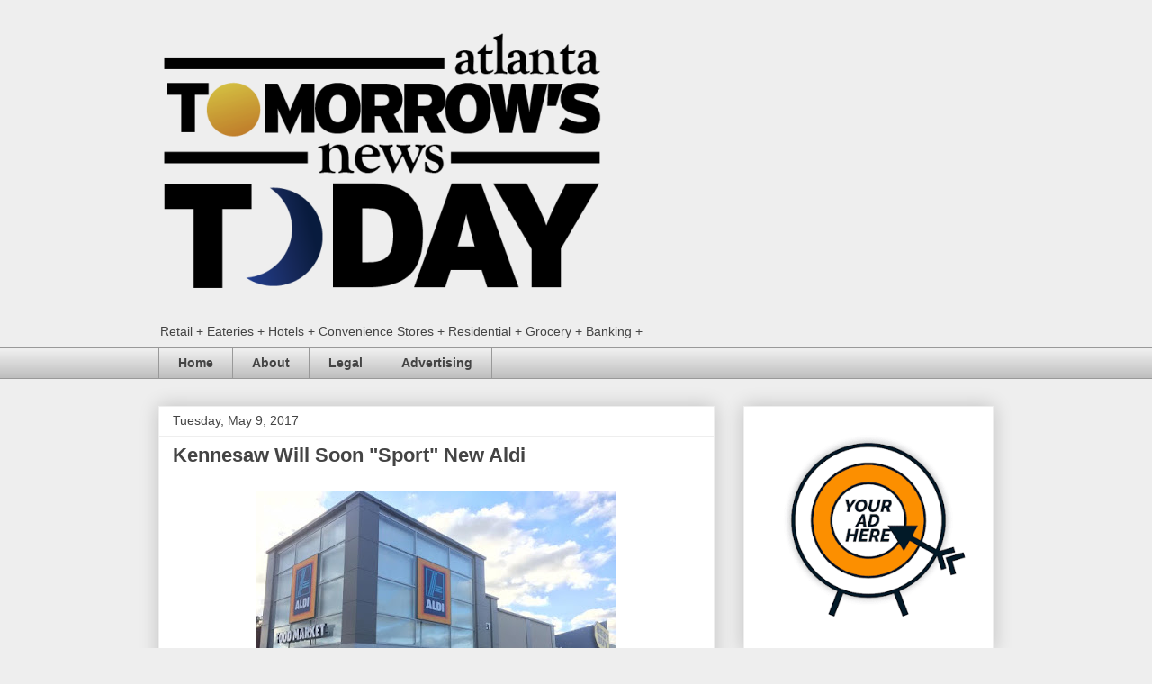

--- FILE ---
content_type: text/html; charset=UTF-8
request_url: https://www.tonetoatl.com/2017/05/kennesaw-will-soon-sport-new-aldi.html
body_size: 18253
content:
<!DOCTYPE html>
<html class='v2' dir='ltr' xmlns='http://www.w3.org/1999/xhtml' xmlns:b='http://www.google.com/2005/gml/b' xmlns:data='http://www.google.com/2005/gml/data' xmlns:expr='http://www.google.com/2005/gml/expr'>
<head>
<link href='https://www.blogger.com/static/v1/widgets/4128112664-css_bundle_v2.css' rel='stylesheet' type='text/css'/>
<script async='async' data-ad-client='ca-pub-9879347804179722' src='https://pagead2.googlesyndication.com/pagead/js/adsbygoogle.js'></script>
<script async='async' src='//pagead2.googlesyndication.com/pagead/js/adsbygoogle.js'></script>
<script>
     (adsbygoogle = window.adsbygoogle || []).push({
          google_ad_client: "ca-pub-9879347804179722",
          enable_page_level_ads: true
     });
</script>
<meta content='width=1100' name='viewport'/>
<meta content='KaXlQ7h8ovzhIi9r77DHUKMNpWIoOxndLr2vfpUkVZA' name='google-site-verification'/>
<meta content='text/html; charset=UTF-8' http-equiv='Content-Type'/>
<meta content='blogger' name='generator'/>
<link href='https://www.tonetoatl.com/favicon.ico' rel='icon' type='image/x-icon'/>
<link href='https://www.tonetoatl.com/2017/05/kennesaw-will-soon-sport-new-aldi.html' rel='canonical'/>
<link rel="alternate" type="application/atom+xml" title="Tomorrow&#39;s News Today - Atlanta - Atom" href="https://www.tonetoatl.com/feeds/posts/default" />
<link rel="alternate" type="application/rss+xml" title="Tomorrow&#39;s News Today - Atlanta - RSS" href="https://www.tonetoatl.com/feeds/posts/default?alt=rss" />
<link rel="service.post" type="application/atom+xml" title="Tomorrow&#39;s News Today - Atlanta - Atom" href="https://www.blogger.com/feeds/579719431387122896/posts/default" />

<link rel="alternate" type="application/atom+xml" title="Tomorrow&#39;s News Today - Atlanta - Atom" href="https://www.tonetoatl.com/feeds/2371626167592706312/comments/default" />
<!--Can't find substitution for tag [blog.ieCssRetrofitLinks]-->
<link href='https://blogger.googleusercontent.com/img/b/R29vZ2xl/AVvXsEgAjPPqj3xvJ9megKDpYl623yWKtYNR09DD_6pelXG6xpXo9PauqukYhR_QxlGJvFqJYptVEuNcWjiqovvqElcfkMMF92oRIqUZdva5OhyphenhyphenNEYTVYf6-DG6TBkccrlGEKTSEqLyW6onGYfM/s400/aldi.jpg' rel='image_src'/>
<meta content='https://www.tonetoatl.com/2017/05/kennesaw-will-soon-sport-new-aldi.html' property='og:url'/>
<meta content='Kennesaw Will Soon &quot;Sport&quot; New Aldi ' property='og:title'/>
<meta content='The most accurate and comprehensive blog covering Atlanta restaurant, retail, hotel, banking, grocery, multi-family and convenience store news.' property='og:description'/>
<meta content='https://blogger.googleusercontent.com/img/b/R29vZ2xl/AVvXsEgAjPPqj3xvJ9megKDpYl623yWKtYNR09DD_6pelXG6xpXo9PauqukYhR_QxlGJvFqJYptVEuNcWjiqovvqElcfkMMF92oRIqUZdva5OhyphenhyphenNEYTVYf6-DG6TBkccrlGEKTSEqLyW6onGYfM/w1200-h630-p-k-no-nu/aldi.jpg' property='og:image'/>
<title>Tomorrow's News Today - Atlanta: Kennesaw Will Soon "Sport" New Aldi </title>
<style id='page-skin-1' type='text/css'><!--
/*
-----------------------------------------------
Blogger Template Style
Name:     Awesome Inc.
Designer: Tina Chen
URL:      tinachen.org
----------------------------------------------- */
#navbar-iframe { display: none !important;}
/* Variable definitions
====================
<Variable name="keycolor" description="Main Color" type="color" default="#ffffff"/>
<Group description="Page" selector="body">
<Variable name="body.font" description="Font" type="font"
default="normal normal 13px Arial, Tahoma, Helvetica, FreeSans, sans-serif"/>
<Variable name="body.background.color" description="Background Color" type="color" default="#000000"/>
<Variable name="body.text.color" description="Text Color" type="color" default="#ffffff"/>
</Group>
<Group description="Links" selector=".main-inner">
<Variable name="link.color" description="Link Color" type="color" default="#888888"/>
<Variable name="link.visited.color" description="Visited Color" type="color" default="#444444"/>
<Variable name="link.hover.color" description="Hover Color" type="color" default="#cccccc"/>
</Group>
<Group description="Blog Title" selector=".header h1">
<Variable name="header.font" description="Title Font" type="font"
default="normal bold 40px Arial, Tahoma, Helvetica, FreeSans, sans-serif"/>
<Variable name="header.text.color" description="Title Color" type="color" default="#444444" />
<Variable name="header.background.color" description="Header Background" type="color" default="transparent" />
</Group>
<Group description="Blog Description" selector=".header .description">
<Variable name="description.font" description="Font" type="font"
default="normal normal 14px Arial, Tahoma, Helvetica, FreeSans, sans-serif"/>
<Variable name="description.text.color" description="Text Color" type="color"
default="#444444" />
</Group>
<Group description="Tabs Text" selector=".tabs-inner .widget li a">
<Variable name="tabs.font" description="Font" type="font"
default="normal bold 14px Arial, Tahoma, Helvetica, FreeSans, sans-serif"/>
<Variable name="tabs.text.color" description="Text Color" type="color" default="#444444"/>
<Variable name="tabs.selected.text.color" description="Selected Color" type="color" default="#444444"/>
</Group>
<Group description="Tabs Background" selector=".tabs-outer .PageList">
<Variable name="tabs.background.color" description="Background Color" type="color" default="#141414"/>
<Variable name="tabs.selected.background.color" description="Selected Color" type="color" default="#444444"/>
<Variable name="tabs.border.color" description="Border Color" type="color" default="#eeeeee"/>
</Group>
<Group description="Date Header" selector=".main-inner .widget h2.date-header, .main-inner .widget h2.date-header span">
<Variable name="date.font" description="Font" type="font"
default="normal normal 14px Arial, Tahoma, Helvetica, FreeSans, sans-serif"/>
<Variable name="date.text.color" description="Text Color" type="color" default="#666666"/>
<Variable name="date.border.color" description="Border Color" type="color" default="#eeeeee"/>
</Group>
<Group description="Post Title" selector="h3.post-title, h4, h3.post-title a">
<Variable name="post.title.font" description="Font" type="font"
default="normal bold 22px Arial, Tahoma, Helvetica, FreeSans, sans-serif"/>
<Variable name="post.title.text.color" description="Text Color" type="color" default="#444444"/>
</Group>
<Group description="Post Background" selector=".post">
<Variable name="post.background.color" description="Background Color" type="color" default="#ffffff" />
<Variable name="post.border.color" description="Border Color" type="color" default="#eeeeee" />
<Variable name="post.border.bevel.color" description="Bevel Color" type="color" default="#eeeeee"/>
</Group>
<Group description="Gadget Title" selector="h2">
<Variable name="widget.title.font" description="Font" type="font"
default="normal bold 14px Arial, Tahoma, Helvetica, FreeSans, sans-serif"/>
<Variable name="widget.title.text.color" description="Text Color" type="color" default="#444444"/>
</Group>
<Group description="Gadget Text" selector=".sidebar .widget">
<Variable name="widget.font" description="Font" type="font"
default="normal normal 14px Arial, Tahoma, Helvetica, FreeSans, sans-serif"/>
<Variable name="widget.text.color" description="Text Color" type="color" default="#444444"/>
<Variable name="widget.alternate.text.color" description="Alternate Color" type="color" default="#666666"/>
</Group>
<Group description="Gadget Links" selector=".sidebar .widget">
<Variable name="widget.link.color" description="Link Color" type="color" default="#3778cd"/>
<Variable name="widget.link.visited.color" description="Visited Color" type="color" default="#4d469c"/>
<Variable name="widget.link.hover.color" description="Hover Color" type="color" default="#3778cd"/>
</Group>
<Group description="Gadget Background" selector=".sidebar .widget">
<Variable name="widget.background.color" description="Background Color" type="color" default="#141414"/>
<Variable name="widget.border.color" description="Border Color" type="color" default="#222222"/>
<Variable name="widget.border.bevel.color" description="Bevel Color" type="color" default="#000000"/>
</Group>
<Group description="Sidebar Background" selector=".column-left-inner .column-right-inner">
<Variable name="widget.outer.background.color" description="Background Color" type="color" default="transparent" />
</Group>
<Group description="Images" selector=".main-inner">
<Variable name="image.background.color" description="Background Color" type="color" default="transparent"/>
<Variable name="image.border.color" description="Border Color" type="color" default="transparent"/>
</Group>
<Group description="Feed" selector=".blog-feeds">
<Variable name="feed.text.color" description="Text Color" type="color" default="#444444"/>
</Group>
<Group description="Feed Links" selector=".blog-feeds">
<Variable name="feed.link.color" description="Link Color" type="color" default="#3778cd"/>
<Variable name="feed.link.visited.color" description="Visited Color" type="color" default="#4d469c"/>
<Variable name="feed.link.hover.color" description="Hover Color" type="color" default="#3778cd"/>
</Group>
<Group description="Pager" selector=".blog-pager">
<Variable name="pager.background.color" description="Background Color" type="color" default="#ffffff" />
</Group>
<Group description="Footer" selector=".footer-outer">
<Variable name="footer.background.color" description="Background Color" type="color" default="#ffffff" />
<Variable name="footer.text.color" description="Text Color" type="color" default="#444444" />
</Group>
<Variable name="title.shadow.spread" description="Title Shadow" type="length" default="-1px"/>
<Variable name="body.background" description="Body Background" type="background"
color="#eeeeee"
default="$(color) none repeat scroll top left"/>
<Variable name="body.background.gradient.cap" description="Body Gradient Cap" type="url"
default="none"/>
<Variable name="body.background.size" description="Body Background Size" type="string" default="auto"/>
<Variable name="tabs.background.gradient" description="Tabs Background Gradient" type="url"
default="none"/>
<Variable name="header.background.gradient" description="Header Background Gradient" type="url" default="none" />
<Variable name="header.padding.top" description="Header Top Padding" type="length" default="22px" />
<Variable name="header.margin.top" description="Header Top Margin" type="length" default="0" />
<Variable name="header.margin.bottom" description="Header Bottom Margin" type="length" default="0" />
<Variable name="widget.padding.top" description="Widget Padding Top" type="length" default="8px" />
<Variable name="widget.padding.side" description="Widget Padding Side" type="length" default="15px" />
<Variable name="widget.outer.margin.top" description="Widget Top Margin" type="length" default="0" />
<Variable name="widget.outer.background.gradient" description="Gradient" type="url" default="none" />
<Variable name="widget.border.radius" description="Gadget Border Radius" type="length" default="0" />
<Variable name="outer.shadow.spread" description="Outer Shadow Size" type="length" default="0" />
<Variable name="date.header.border.radius.top" description="Date Header Border Radius Top" type="length" default="0" />
<Variable name="date.header.position" description="Date Header Position" type="length" default="15px" />
<Variable name="date.space" description="Date Space" type="length" default="30px" />
<Variable name="date.position" description="Date Float" type="string" default="static" />
<Variable name="date.padding.bottom" description="Date Padding Bottom" type="length" default="0" />
<Variable name="date.border.size" description="Date Border Size" type="length" default="0" />
<Variable name="date.background" description="Date Background" type="background" color="transparent"
default="$(color) none no-repeat scroll top left" />
<Variable name="date.first.border.radius.top" description="Date First top radius" type="length" default="0" />
<Variable name="date.last.space.bottom" description="Date Last Space Bottom" type="length"
default="20px" />
<Variable name="date.last.border.radius.bottom" description="Date Last bottom radius" type="length" default="0" />
<Variable name="post.first.padding.top" description="First Post Padding Top" type="length" default="0" />
<Variable name="image.shadow.spread" description="Image Shadow Size" type="length" default="0"/>
<Variable name="image.border.radius" description="Image Border Radius" type="length" default="0"/>
<Variable name="separator.outdent" description="Separator Outdent" type="length" default="15px" />
<Variable name="title.separator.border.size" description="Widget Title Border Size" type="length" default="1px" />
<Variable name="list.separator.border.size" description="List Separator Border Size" type="length" default="1px" />
<Variable name="shadow.spread" description="Shadow Size" type="length" default="0"/>
<Variable name="startSide" description="Side where text starts in blog language" type="automatic" default="left"/>
<Variable name="endSide" description="Side where text ends in blog language" type="automatic" default="right"/>
<Variable name="date.side" description="Side where date header is placed" type="string" default="right"/>
<Variable name="pager.border.radius.top" description="Pager Border Top Radius" type="length" default="0" />
<Variable name="pager.space.top" description="Pager Top Space" type="length" default="1em" />
<Variable name="footer.background.gradient" description="Background Gradient" type="url" default="none" />
<Variable name="mobile.background.size" description="Mobile Background Size" type="string"
default="auto"/>
<Variable name="mobile.background.overlay" description="Mobile Background Overlay" type="string"
default="transparent none repeat scroll top left"/>
<Variable name="mobile.button.color" description="Mobile Button Color" type="color" default="#ffffff" />
*/
/* Content
----------------------------------------------- */
body {
font: normal normal 13px Arial, Tahoma, Helvetica, FreeSans, sans-serif;
color: #444444;
background: #eeeeee none repeat scroll top left;
}
html body .content-outer {
min-width: 0;
max-width: 100%;
width: 100%;
}
a:link {
text-decoration: none;
color: #3778cd;
}
a:visited {
text-decoration: none;
color: #4d469c;
}
a:hover {
text-decoration: underline;
color: #3778cd;
}
.body-fauxcolumn-outer .cap-top {
position: absolute;
z-index: 1;
height: 276px;
width: 100%;
background: transparent none repeat-x scroll top left;
_background-image: none;
}
/* Columns
----------------------------------------------- */
.content-inner {
padding: 0;
}
.header-inner .section {
margin: 0 16px;
}
.tabs-inner .section {
margin: 0 16px;
}
.main-inner {
padding-top: 30px;
}
.main-inner .column-center-inner,
.main-inner .column-left-inner,
.main-inner .column-right-inner {
padding: 0 5px;
}
*+html body .main-inner .column-center-inner {
margin-top: -30px;
}
#layout .main-inner .column-center-inner {
margin-top: 0;
}
/* Header
----------------------------------------------- */
.header-outer {
margin: 0 0 0 0;
background: transparent none repeat scroll 0 0;
}
.Header h1 {
font: normal bold 40px Arial, Tahoma, Helvetica, FreeSans, sans-serif;
color: #444444;
text-shadow: 0 0 -1px #000000;
}
.Header h1 a {
color: #444444;
}
.Header .description {
font: normal normal 14px Arial, Tahoma, Helvetica, FreeSans, sans-serif;
color: #444444;
}
.header-inner .Header .titlewrapper,
.header-inner .Header .descriptionwrapper {
padding-left: 0;
padding-right: 0;
margin-bottom: 0;
}
.header-inner .Header .titlewrapper {
padding-top: 22px;
}
/* Tabs
----------------------------------------------- */
.tabs-outer {
overflow: hidden;
position: relative;
background: #eeeeee url(//www.blogblog.com/1kt/awesomeinc/tabs_gradient_light.png) repeat scroll 0 0;
}
#layout .tabs-outer {
overflow: visible;
}
.tabs-cap-top, .tabs-cap-bottom {
position: absolute;
width: 100%;
border-top: 1px solid #999999;
}
.tabs-cap-bottom {
bottom: 0;
}
.tabs-inner .widget li a {
display: inline-block;
margin: 0;
padding: .6em 1.5em;
font: normal bold 14px Arial, Tahoma, Helvetica, FreeSans, sans-serif;
color: #444444;
border-top: 1px solid #999999;
border-bottom: 1px solid #999999;
border-left: 1px solid #999999;
}
.tabs-inner .widget li:last-child a {
border-right: 1px solid #999999;
}
.tabs-inner .widget li.selected a, .tabs-inner .widget li a:hover {
background: #666666 url(//www.blogblog.com/1kt/awesomeinc/tabs_gradient_light.png) repeat-x scroll 0 -100px;
color: #ffffff;
}
/* Headings
----------------------------------------------- */
h2 {
font: normal bold 14px Arial, Tahoma, Helvetica, FreeSans, sans-serif;
color: #444444;
}
/* Widgets
----------------------------------------------- */
.main-inner .section {
margin: 0 27px;
padding: 0;
}
.main-inner .column-left-outer,
.main-inner .column-right-outer {
margin-top: 0;
}
#layout .main-inner .column-left-outer,
#layout .main-inner .column-right-outer {
margin-top: 0;
}
.main-inner .column-left-inner,
.main-inner .column-right-inner {
background: transparent none repeat 0 0;
-moz-box-shadow: 0 0 0 rgba(0, 0, 0, .2);
-webkit-box-shadow: 0 0 0 rgba(0, 0, 0, .2);
-goog-ms-box-shadow: 0 0 0 rgba(0, 0, 0, .2);
box-shadow: 0 0 0 rgba(0, 0, 0, .2);
-moz-border-radius: 0;
-webkit-border-radius: 0;
-goog-ms-border-radius: 0;
border-radius: 0;
}
#layout .main-inner .column-left-inner,
#layout .main-inner .column-right-inner {
margin-top: 0;
}
.sidebar .widget {
font: normal normal 14px Arial, Tahoma, Helvetica, FreeSans, sans-serif;
color: #444444;
}
.sidebar .widget a:link {
color: #3778cd;
}
.sidebar .widget a:visited {
color: #4d469c;
}
.sidebar .widget a:hover {
color: #3778cd;
}
.sidebar .widget h2 {
text-shadow: 0 0 -1px #000000;
}
.main-inner .widget {
background-color: #ffffff;
border: 1px solid #eeeeee;
padding: 0 15px 15px;
margin: 20px -16px;
-moz-box-shadow: 0 0 20px rgba(0, 0, 0, .2);
-webkit-box-shadow: 0 0 20px rgba(0, 0, 0, .2);
-goog-ms-box-shadow: 0 0 20px rgba(0, 0, 0, .2);
box-shadow: 0 0 20px rgba(0, 0, 0, .2);
-moz-border-radius: 0;
-webkit-border-radius: 0;
-goog-ms-border-radius: 0;
border-radius: 0;
}
.main-inner .widget h2 {
margin: 0 -15px;
padding: .6em 15px .5em;
border-bottom: 1px solid transparent;
}
.footer-inner .widget h2 {
padding: 0 0 .4em;
border-bottom: 1px solid transparent;
}
.main-inner .widget h2 + div, .footer-inner .widget h2 + div {
border-top: 1px solid #eeeeee;
padding-top: 8px;
}
.main-inner .widget .widget-content {
margin: 0 -15px;
padding: 7px 15px 0;
}
.main-inner .widget ul, .main-inner .widget #ArchiveList ul.flat {
margin: -8px -15px 0;
padding: 0;
list-style: none;
}
.main-inner .widget #ArchiveList {
margin: -8px 0 0;
}
.main-inner .widget ul li, .main-inner .widget #ArchiveList ul.flat li {
padding: .5em 15px;
text-indent: 0;
color: #666666;
border-top: 1px solid #eeeeee;
border-bottom: 1px solid transparent;
}
.main-inner .widget #ArchiveList ul li {
padding-top: .25em;
padding-bottom: .25em;
}
.main-inner .widget ul li:first-child, .main-inner .widget #ArchiveList ul.flat li:first-child {
border-top: none;
}
.main-inner .widget ul li:last-child, .main-inner .widget #ArchiveList ul.flat li:last-child {
border-bottom: none;
}
.post-body {
position: relative;
}
.main-inner .widget .post-body ul {
padding: 0 2.5em;
margin: .5em 0;
list-style: disc;
}
.main-inner .widget .post-body ul li {
padding: 0.25em 0;
margin-bottom: .25em;
color: #444444;
border: none;
}
.footer-inner .widget ul {
padding: 0;
list-style: none;
}
.widget .zippy {
color: #666666;
}
/* Posts
----------------------------------------------- */
body .main-inner .Blog {
padding: 0;
margin-bottom: 1em;
background-color: transparent;
border: none;
-moz-box-shadow: 0 0 0 rgba(0, 0, 0, 0);
-webkit-box-shadow: 0 0 0 rgba(0, 0, 0, 0);
-goog-ms-box-shadow: 0 0 0 rgba(0, 0, 0, 0);
box-shadow: 0 0 0 rgba(0, 0, 0, 0);
}
.main-inner .section:last-child .Blog:last-child {
padding: 0;
margin-bottom: 1em;
}
.main-inner .widget h2.date-header {
margin: 0 -15px 1px;
padding: 0 0 0 0;
font: normal normal 14px Arial, Tahoma, Helvetica, FreeSans, sans-serif;
color: #444444;
background: transparent none no-repeat scroll top left;
border-top: 0 solid #eeeeee;
border-bottom: 1px solid transparent;
-moz-border-radius-topleft: 0;
-moz-border-radius-topright: 0;
-webkit-border-top-left-radius: 0;
-webkit-border-top-right-radius: 0;
border-top-left-radius: 0;
border-top-right-radius: 0;
position: static;
bottom: 100%;
right: 15px;
text-shadow: 0 0 -1px #000000;
}
.main-inner .widget h2.date-header span {
font: normal normal 14px Arial, Tahoma, Helvetica, FreeSans, sans-serif;
display: block;
padding: .5em 15px;
border-left: 0 solid #eeeeee;
border-right: 0 solid #eeeeee;
}
.date-outer {
position: relative;
margin: 30px 0 20px;
padding: 0 15px;
background-color: #ffffff;
border: 1px solid #eeeeee;
-moz-box-shadow: 0 0 20px rgba(0, 0, 0, .2);
-webkit-box-shadow: 0 0 20px rgba(0, 0, 0, .2);
-goog-ms-box-shadow: 0 0 20px rgba(0, 0, 0, .2);
box-shadow: 0 0 20px rgba(0, 0, 0, .2);
-moz-border-radius: 0;
-webkit-border-radius: 0;
-goog-ms-border-radius: 0;
border-radius: 0;
}
.date-outer:first-child {
margin-top: 0;
}
.date-outer:last-child {
margin-bottom: 20px;
-moz-border-radius-bottomleft: 0;
-moz-border-radius-bottomright: 0;
-webkit-border-bottom-left-radius: 0;
-webkit-border-bottom-right-radius: 0;
-goog-ms-border-bottom-left-radius: 0;
-goog-ms-border-bottom-right-radius: 0;
border-bottom-left-radius: 0;
border-bottom-right-radius: 0;
}
.date-posts {
margin: 0 -15px;
padding: 0 15px;
clear: both;
}
.post-outer, .inline-ad {
border-top: 1px solid #eeeeee;
margin: 0 -15px;
padding: 15px 15px;
}
.post-outer {
padding-bottom: 10px;
}
.post-outer:first-child {
padding-top: 0;
border-top: none;
}
.post-outer:last-child, .inline-ad:last-child {
border-bottom: none;
}
.post-body {
position: relative;
}
.post-body img {
padding: 8px;
background: transparent;
border: 1px solid transparent;
-moz-box-shadow: 0 0 0 rgba(0, 0, 0, .2);
-webkit-box-shadow: 0 0 0 rgba(0, 0, 0, .2);
box-shadow: 0 0 0 rgba(0, 0, 0, .2);
-moz-border-radius: 0;
-webkit-border-radius: 0;
border-radius: 0;
}
h3.post-title, h4 {
font: normal bold 22px Arial, Tahoma, Helvetica, FreeSans, sans-serif;
color: #444444;
}
h3.post-title a {
font: normal bold 22px Arial, Tahoma, Helvetica, FreeSans, sans-serif;
color: #444444;
}
h3.post-title a:hover {
color: #3778cd;
text-decoration: underline;
}
.post-header {
margin: 0 0 1em;
}
.post-body {
line-height: 1.4;
}
.post-outer h2 {
color: #444444;
}
.post-footer {
margin: 1.5em 0 0;
}
#blog-pager {
padding: 15px;
font-size: 120%;
background-color: #ffffff;
border: 1px solid #eeeeee;
-moz-box-shadow: 0 0 20px rgba(0, 0, 0, .2);
-webkit-box-shadow: 0 0 20px rgba(0, 0, 0, .2);
-goog-ms-box-shadow: 0 0 20px rgba(0, 0, 0, .2);
box-shadow: 0 0 20px rgba(0, 0, 0, .2);
-moz-border-radius: 0;
-webkit-border-radius: 0;
-goog-ms-border-radius: 0;
border-radius: 0;
-moz-border-radius-topleft: 0;
-moz-border-radius-topright: 0;
-webkit-border-top-left-radius: 0;
-webkit-border-top-right-radius: 0;
-goog-ms-border-top-left-radius: 0;
-goog-ms-border-top-right-radius: 0;
border-top-left-radius: 0;
border-top-right-radius-topright: 0;
margin-top: 1em;
}
.blog-feeds, .post-feeds {
margin: 1em 0;
text-align: center;
color: #444444;
}
.blog-feeds a, .post-feeds a {
color: #3778cd;
}
.blog-feeds a:visited, .post-feeds a:visited {
color: #4d469c;
}
.blog-feeds a:hover, .post-feeds a:hover {
color: #3778cd;
}
.post-outer .comments {
margin-top: 2em;
}
/* Comments
----------------------------------------------- */
.comments .comments-content .icon.blog-author {
background-repeat: no-repeat;
background-image: url([data-uri]);
}
.comments .comments-content .loadmore a {
border-top: 1px solid #999999;
border-bottom: 1px solid #999999;
}
.comments .continue {
border-top: 2px solid #999999;
}
/* Footer
----------------------------------------------- */
.footer-outer {
margin: -20px 0 -1px;
padding: 20px 0 0;
color: #444444;
overflow: hidden;
}
.footer-fauxborder-left {
border-top: 1px solid #eeeeee;
background: #ffffff none repeat scroll 0 0;
-moz-box-shadow: 0 0 20px rgba(0, 0, 0, .2);
-webkit-box-shadow: 0 0 20px rgba(0, 0, 0, .2);
-goog-ms-box-shadow: 0 0 20px rgba(0, 0, 0, .2);
box-shadow: 0 0 20px rgba(0, 0, 0, .2);
margin: 0 -20px;
}
/* Mobile
----------------------------------------------- */
body.mobile {
background-size: auto;
}
.mobile .body-fauxcolumn-outer {
background: transparent none repeat scroll top left;
}
*+html body.mobile .main-inner .column-center-inner {
margin-top: 0;
}
.mobile .main-inner .widget {
padding: 0 0 15px;
}
.mobile .main-inner .widget h2 + div,
.mobile .footer-inner .widget h2 + div {
border-top: none;
padding-top: 0;
}
.mobile .footer-inner .widget h2 {
padding: 0.5em 0;
border-bottom: none;
}
.mobile .main-inner .widget .widget-content {
margin: 0;
padding: 7px 0 0;
}
.mobile .main-inner .widget ul,
.mobile .main-inner .widget #ArchiveList ul.flat {
margin: 0 -15px 0;
}
.mobile .main-inner .widget h2.date-header {
right: 0;
}
.mobile .date-header span {
padding: 0.4em 0;
}
.mobile .date-outer:first-child {
margin-bottom: 0;
border: 1px solid #eeeeee;
-moz-border-radius-topleft: 0;
-moz-border-radius-topright: 0;
-webkit-border-top-left-radius: 0;
-webkit-border-top-right-radius: 0;
-goog-ms-border-top-left-radius: 0;
-goog-ms-border-top-right-radius: 0;
border-top-left-radius: 0;
border-top-right-radius: 0;
}
.mobile .date-outer {
border-color: #eeeeee;
border-width: 0 1px 1px;
}
.mobile .date-outer:last-child {
margin-bottom: 0;
}
.mobile .main-inner {
padding: 0;
}
.mobile .header-inner .section {
margin: 0;
}
.mobile .blog-posts {
padding: 0 10px;
}
.mobile .post-outer, .mobile .inline-ad {
padding: 5px 0;
}
.mobile .tabs-inner .section {
margin: 0 10px;
}
.mobile .main-inner .widget h2 {
margin: 0;
padding: 0;
}
.mobile .main-inner .widget h2.date-header span {
padding: 0;
}
.mobile .main-inner .widget .widget-content {
margin: 0;
padding: 7px 0 0;
}
.mobile #blog-pager {
border: 1px solid transparent;
background: #ffffff none repeat scroll 0 0;
}
.mobile .main-inner .column-left-inner,
.mobile .main-inner .column-right-inner {
background: transparent none repeat 0 0;
-moz-box-shadow: none;
-webkit-box-shadow: none;
-goog-ms-box-shadow: none;
box-shadow: none;
}
.mobile .date-posts {
margin: 0;
padding: 0;
}
.mobile .footer-fauxborder-left {
margin: 0;
border-top: inherit;
}
.mobile .main-inner .section:last-child .Blog:last-child {
margin-bottom: 0;
}
.mobile-index-contents {
color: #444444;
}
.mobile .mobile-link-button {
background: #3778cd url(//www.blogblog.com/1kt/awesomeinc/tabs_gradient_light.png) repeat scroll 0 0;
}
.mobile-link-button a:link, .mobile-link-button a:visited {
color: #ffffff;
}
.mobile .tabs-inner .PageList .widget-content {
background: transparent;
border-top: 1px solid;
border-color: #999999;
color: #444444;
}
.mobile .tabs-inner .PageList .widget-content .pagelist-arrow {
border-left: 1px solid #999999;
}

--></style>
<style id='template-skin-1' type='text/css'><!--
body {
min-width: 960px;
}
.content-outer, .content-fauxcolumn-outer, .region-inner {
min-width: 960px;
max-width: 960px;
_width: 960px;
}
.main-inner .columns {
padding-left: 0;
padding-right: 310px;
}
.main-inner .fauxcolumn-center-outer {
left: 0;
right: 310px;
/* IE6 does not respect left and right together */
_width: expression(this.parentNode.offsetWidth -
parseInt("0") -
parseInt("310px") + 'px');
}
.main-inner .fauxcolumn-left-outer {
width: 0;
}
.main-inner .fauxcolumn-right-outer {
width: 310px;
}
.main-inner .column-left-outer {
width: 0;
right: 100%;
margin-left: -0;
}
.main-inner .column-right-outer {
width: 310px;
margin-right: -310px;
}
#layout {
min-width: 0;
}
#layout .content-outer {
min-width: 0;
width: 800px;
}
#layout .region-inner {
min-width: 0;
width: auto;
}
body#layout div.add_widget {
padding: 8px;
}
body#layout div.add_widget a {
margin-left: 32px;
}
--></style>
<link href='https://www.blogger.com/dyn-css/authorization.css?targetBlogID=579719431387122896&amp;zx=7e5a6861-8b13-49a6-8198-8ae6f6adf9f8' media='none' onload='if(media!=&#39;all&#39;)media=&#39;all&#39;' rel='stylesheet'/><noscript><link href='https://www.blogger.com/dyn-css/authorization.css?targetBlogID=579719431387122896&amp;zx=7e5a6861-8b13-49a6-8198-8ae6f6adf9f8' rel='stylesheet'/></noscript>
<meta name='google-adsense-platform-account' content='ca-host-pub-1556223355139109'/>
<meta name='google-adsense-platform-domain' content='blogspot.com'/>

<!-- data-ad-client=ca-pub-9879347804179722 -->

</head>
<body class='loading'>
<div class='navbar section' id='navbar' name='Navbar'><div class='widget Navbar' data-version='1' id='Navbar1'><script type="text/javascript">
    function setAttributeOnload(object, attribute, val) {
      if(window.addEventListener) {
        window.addEventListener('load',
          function(){ object[attribute] = val; }, false);
      } else {
        window.attachEvent('onload', function(){ object[attribute] = val; });
      }
    }
  </script>
<div id="navbar-iframe-container"></div>
<script type="text/javascript" src="https://apis.google.com/js/platform.js"></script>
<script type="text/javascript">
      gapi.load("gapi.iframes:gapi.iframes.style.bubble", function() {
        if (gapi.iframes && gapi.iframes.getContext) {
          gapi.iframes.getContext().openChild({
              url: 'https://www.blogger.com/navbar/579719431387122896?po\x3d2371626167592706312\x26origin\x3dhttps://www.tonetoatl.com',
              where: document.getElementById("navbar-iframe-container"),
              id: "navbar-iframe"
          });
        }
      });
    </script><script type="text/javascript">
(function() {
var script = document.createElement('script');
script.type = 'text/javascript';
script.src = '//pagead2.googlesyndication.com/pagead/js/google_top_exp.js';
var head = document.getElementsByTagName('head')[0];
if (head) {
head.appendChild(script);
}})();
</script>
</div></div>
<div class='body-fauxcolumns'>
<div class='fauxcolumn-outer body-fauxcolumn-outer'>
<div class='cap-top'>
<div class='cap-left'></div>
<div class='cap-right'></div>
</div>
<div class='fauxborder-left'>
<div class='fauxborder-right'></div>
<div class='fauxcolumn-inner'>
</div>
</div>
<div class='cap-bottom'>
<div class='cap-left'></div>
<div class='cap-right'></div>
</div>
</div>
</div>
<div class='content'>
<div class='content-fauxcolumns'>
<div class='fauxcolumn-outer content-fauxcolumn-outer'>
<div class='cap-top'>
<div class='cap-left'></div>
<div class='cap-right'></div>
</div>
<div class='fauxborder-left'>
<div class='fauxborder-right'></div>
<div class='fauxcolumn-inner'>
</div>
</div>
<div class='cap-bottom'>
<div class='cap-left'></div>
<div class='cap-right'></div>
</div>
</div>
</div>
<div class='content-outer'>
<div class='content-cap-top cap-top'>
<div class='cap-left'></div>
<div class='cap-right'></div>
</div>
<div class='fauxborder-left content-fauxborder-left'>
<div class='fauxborder-right content-fauxborder-right'></div>
<div class='content-inner'>
<header>
<div class='header-outer'>
<div class='header-cap-top cap-top'>
<div class='cap-left'></div>
<div class='cap-right'></div>
</div>
<div class='fauxborder-left header-fauxborder-left'>
<div class='fauxborder-right header-fauxborder-right'></div>
<div class='region-inner header-inner'>
<div class='header section' id='header' name='Header'><div class='widget Header' data-version='1' id='Header1'>
<div id='header-inner'>
<a href='https://www.tonetoatl.com/' style='display: block'>
<img alt='Tomorrow&#39;s News Today - Atlanta' height='323px; ' id='Header1_headerimg' src='https://blogger.googleusercontent.com/img/b/R29vZ2xl/AVvXsEi3jl7yuBJdJipsj9nwC01KMS9eHejFsl6XuU5k7pfAftT4PVXMLY642R71ULdmLO2hpZO8KK6-aWv3Z4mq38OgI-RybNM_lJIdcvMWC1WhG9p0neDHF2t4My5_Wd3wJzSZDR_0azb9zLM/s1600/toneto.png' style='display: block' width='505px; '/>
</a>
<div class='descriptionwrapper'>
<p class='description'><span>Retail    +    Eateries    + Hotels +    Convenience Stores + Residential + Grocery + Banking +</span></p>
</div>
</div>
</div></div>
</div>
</div>
<div class='header-cap-bottom cap-bottom'>
<div class='cap-left'></div>
<div class='cap-right'></div>
</div>
</div>
</header>
<div class='tabs-outer'>
<div class='tabs-cap-top cap-top'>
<div class='cap-left'></div>
<div class='cap-right'></div>
</div>
<div class='fauxborder-left tabs-fauxborder-left'>
<div class='fauxborder-right tabs-fauxborder-right'></div>
<div class='region-inner tabs-inner'>
<div class='tabs section' id='crosscol' name='Cross-Column'><div class='widget PageList' data-version='1' id='PageList1'>
<h2>Pages</h2>
<div class='widget-content'>
<ul>
<li>
<a href='https://www.tonetoatl.com/'>Home</a>
</li>
<li>
<a href='https://www.tonetoatl.com/p/about.html'>About</a>
</li>
<li>
<a href='https://www.tonetoatl.com/p/legal-jargon.html'>Legal</a>
</li>
<li>
<a href='https://www.tonetoatl.com/p/advertising.html'>Advertising</a>
</li>
</ul>
<div class='clear'></div>
</div>
</div></div>
<div class='tabs no-items section' id='crosscol-overflow' name='Cross-Column 2'></div>
</div>
</div>
<div class='tabs-cap-bottom cap-bottom'>
<div class='cap-left'></div>
<div class='cap-right'></div>
</div>
</div>
<div class='main-outer'>
<div class='main-cap-top cap-top'>
<div class='cap-left'></div>
<div class='cap-right'></div>
</div>
<div class='fauxborder-left main-fauxborder-left'>
<div class='fauxborder-right main-fauxborder-right'></div>
<div class='region-inner main-inner'>
<div class='columns fauxcolumns'>
<div class='fauxcolumn-outer fauxcolumn-center-outer'>
<div class='cap-top'>
<div class='cap-left'></div>
<div class='cap-right'></div>
</div>
<div class='fauxborder-left'>
<div class='fauxborder-right'></div>
<div class='fauxcolumn-inner'>
</div>
</div>
<div class='cap-bottom'>
<div class='cap-left'></div>
<div class='cap-right'></div>
</div>
</div>
<div class='fauxcolumn-outer fauxcolumn-left-outer'>
<div class='cap-top'>
<div class='cap-left'></div>
<div class='cap-right'></div>
</div>
<div class='fauxborder-left'>
<div class='fauxborder-right'></div>
<div class='fauxcolumn-inner'>
</div>
</div>
<div class='cap-bottom'>
<div class='cap-left'></div>
<div class='cap-right'></div>
</div>
</div>
<div class='fauxcolumn-outer fauxcolumn-right-outer'>
<div class='cap-top'>
<div class='cap-left'></div>
<div class='cap-right'></div>
</div>
<div class='fauxborder-left'>
<div class='fauxborder-right'></div>
<div class='fauxcolumn-inner'>
</div>
</div>
<div class='cap-bottom'>
<div class='cap-left'></div>
<div class='cap-right'></div>
</div>
</div>
<!-- corrects IE6 width calculation -->
<div class='columns-inner'>
<div class='column-center-outer'>
<div class='column-center-inner'>
<div class='main section' id='main' name='Main'><div class='widget Blog' data-version='1' id='Blog1'>
<div class='blog-posts hfeed'>

          <div class="date-outer">
        
<h2 class='date-header'><span>Tuesday, May 9, 2017</span></h2>

          <div class="date-posts">
        
<div class='post-outer'>
<div class='post hentry' itemscope='itemscope' itemtype='http://schema.org/BlogPosting'>
<a name='2371626167592706312'></a>
<h3 class='post-title entry-title' itemprop='name'>
Kennesaw Will Soon "Sport" New Aldi 
</h3>
<div class='post-header'>
<div class='post-header-line-1'></div>
</div>
<div class='post-body entry-content' id='post-body-2371626167592706312' itemprop='articleBody'>
<table align="center" cellpadding="0" cellspacing="0" class="tr-caption-container" style="margin-left: auto; margin-right: auto; text-align: center;"><tbody>
<tr><td style="text-align: center;"><a href="https://blogger.googleusercontent.com/img/b/R29vZ2xl/AVvXsEgAjPPqj3xvJ9megKDpYl623yWKtYNR09DD_6pelXG6xpXo9PauqukYhR_QxlGJvFqJYptVEuNcWjiqovvqElcfkMMF92oRIqUZdva5OhyphenhyphenNEYTVYf6-DG6TBkccrlGEKTSEqLyW6onGYfM/s1600/aldi.jpg" imageanchor="1" style="margin-left: auto; margin-right: auto;"><img border="0" height="300" src="https://blogger.googleusercontent.com/img/b/R29vZ2xl/AVvXsEgAjPPqj3xvJ9megKDpYl623yWKtYNR09DD_6pelXG6xpXo9PauqukYhR_QxlGJvFqJYptVEuNcWjiqovvqElcfkMMF92oRIqUZdva5OhyphenhyphenNEYTVYf6-DG6TBkccrlGEKTSEqLyW6onGYfM/s400/aldi.jpg" width="400" /></a></td></tr>
<tr><td class="tr-caption" style="text-align: center;"><span style="font-family: &quot;georgia&quot; , &quot;times new roman&quot; , serif; font-size: small;">Aldi's newly opened Tucker location</span></td></tr>
</tbody></table>
<div style="text-align: justify;">
<span style="font-family: &quot;georgia&quot; , &quot;times new roman&quot; , serif; font-size: large;">Discount grocer adding second Kennesaw store. &nbsp;</span></div>
<a name="more"></a><br />
<div style="text-align: justify;">
<span style="font-family: &quot;georgia&quot; , &quot;times new roman&quot; , serif; font-size: large;"><b>Aldi</b>, the German based discount grocer, has reportedly signed a lease on the former Sports Authority at Barrett Place, just off Barrett Parkway in Kennesaw. Sports Authority was one of the center's anchors <a href="http://www.tonetoatl.com/2016/05/sports-authority-doing-even-worse-than.html" target="_blank">until it closed last year</a> after filing for bankruptcy. &nbsp;&nbsp;</span></div>
<div style="text-align: justify;">
<span style="font-family: &quot;georgia&quot; , &quot;times new roman&quot; , serif; font-size: large;"><br /></span>
<span style="font-family: &quot;georgia&quot; , &quot;times new roman&quot; , serif; font-size: large;">The space, which measures just over 42,000 square feet, is far larger than a typical Aldi store. &nbsp;That said, sources say that Aldi intends to occupy about 18,000-20,000 square feet of the space, with plans to sublease the balance to another tenant.&nbsp; Built in 1994, Barrett Place is home to Best Buy, Michaels, PetSmart, OfficeMax, The Furniture Mall and a freestanding TGI Friday's restaurant.&nbsp; </span></div>
<div style="text-align: justify;">
<br /></div>
<div style="text-align: justify;">
<span style="font-family: &quot;georgia&quot; , &quot;times new roman&quot; , serif; font-size: large;">Aldi already operates one Kennesaw location, a freestanding store at 3076 Cobb Parkway,&nbsp; about six miles from the Barrett Place store.&nbsp; </span></div>
<div style="text-align: justify;">
<span style="font-family: &quot;georgia&quot; , &quot;times new roman&quot; , serif; font-size: large;"><br /></span>
<span style="font-family: &quot;georgia&quot; , &quot;times new roman&quot; , serif; font-size: large;">Lidl, another German based grocer, is <a href="http://www.tonetoatl.com/2016/02/exclusive-lidl-us-expansion-starting-in.html" target="_blank">planning to enter the U.S. market</a> later this summer, in advance of an earlier planned 2018 debut, with about 20 locations in Virginia, North Carolina and South Carolina. &nbsp; Lidl is actively planning upwards of a dozen new locations in Georgia that may open as early as next spring. &nbsp;</span></div>
<div style="text-align: justify;">
<span style="font-family: &quot;georgia&quot; , &quot;times new roman&quot; , serif; font-size: large;"><br /></span>
<span style="font-family: &quot;georgia&quot; , &quot;times new roman&quot; , serif; font-size: large;">The company is planning at least two locations in Cobb county, in Mableton and near Sandy Plains and Shallowford Road in northeast Cobb. Lidl is targeting freestanding parcels on which they plan to operate roughly 36,000 square foot stores, about double the size of a typical Aldi. &nbsp;</span></div>
<div style="text-align: justify;">
<span style="font-family: &quot;georgia&quot; , &quot;times new roman&quot; , serif; font-size: large;"><br /></span>
<span style="font-family: &quot;georgia&quot; , &quot;times new roman&quot; , serif; font-size: large;">Today Aldi operates nearly 60 locations across the state including locations in <a href="http://www.tonetoatl.com/2015/10/aldi-taking-bite-out-of-best-buy-in.html" target="_blank">Tucker</a> and <a href="http://www.tonetoatl.com/2016/09/things-are-starting-to-work-out-at.html" target="_blank">Peachtree Corners</a> that both opened this past February. &nbsp;Both the Tucker and Peachtree Corners locations sport the company's new, upscale design with enhanced interiors and an emphasis on organic produce. &nbsp; &nbsp;</span></div>
<div style="text-align: justify;">
<span style="font-family: &quot;georgia&quot; , &quot;times new roman&quot; , serif; font-size: large;"><br /></span>
<span style="font-family: &quot;georgia&quot; , &quot;times new roman&quot; , serif; font-size: large;">Aldi is seen by many as "low brow," or on the level of Big Lots, where people have the ill-conceived notion that only expired food is sold. &nbsp;In reality, Aldi emphasizes a "no frills" approach with stores largely stocked with private label merchandise that is both cheaper to the consumer and more profitable to the company. &nbsp;</span></div>
<div style="text-align: justify;">
<span style="font-family: &quot;georgia&quot; , &quot;times new roman&quot; , serif; font-size: large;"><br /></span>
<span style="font-family: &quot;georgia&quot; , &quot;times new roman&quot; , serif; font-size: large;">Aldi has also reportedly leased the former Sports Authority <a href="http://www.tonetoatl.com/2017/05/score-aldi-has-leased-former-sports.html" target="_blank">in Buckhead</a> where they plan to occupy a similarly sized portion of the former sporting goods store, and sublease the balance.&nbsp;</span></div>
<div style="text-align: justify;">
<span style="font-family: &quot;georgia&quot; , &quot;times new roman&quot; , serif; font-size: large;"><br /></span>
<span style="font-family: &quot;georgia&quot; , &quot;times new roman&quot; , serif; font-size: large;">Elsewhere in metro Atlanta, the former Sports Authority in Alpharetta has been filled by <a href="http://www.tonetoatl.com/2016/12/bits-bites_21.html#more" target="_blank">American Signature Furniture</a>, in Buford <a href="http://www.tonetoatl.com/2016/08/bits-bites_10.html#more" target="_blank">has been filled by</a> Burlington Coat Factory, while the Sandy Springs store <a href="http://www.tonetoatl.com/2016/11/bits-bites_2.html#more" target="_blank">was replaced with</a> Dick's Sporting Goods. Dick's is also allegedly still planning to open in place of <a href="http://www.tonetoatl.com/2017/02/bits-bites_1.html#more" target="_blank">the former Sports Authority in Akers Mill Square</a> near Cumberland Mall, but has been delayed. &nbsp;</span></div>
<div style="text-align: justify;">
<span style="font-family: &quot;georgia&quot; , &quot;times new roman&quot; , serif; font-size: large;">&nbsp; &nbsp;&nbsp;</span></div>
<div style="text-align: justify;">
<span style="color: blue; font-family: &quot;georgia&quot; , &quot;times new roman&quot; , serif; font-size: large;">Are you excited at the prospect of having an Aldi in Kennesaw? What is your favorite grocer in Atlanta? What would you like to see open in the remaining space?</span></div>
<div style="text-align: justify;">
<span style="font-family: &quot;georgia&quot; , &quot;times new roman&quot; , serif; font-size: large;"><br /></span>
<span style="color: red; font-family: &quot;georgia&quot; , &quot;times new roman&quot; , serif; font-size: large;">Please share your thoughts below. &nbsp;</span></div>
<div style='clear: both;'></div>
</div>
<div class='post-footer'>
<div class='post-footer-line post-footer-line-1'><span class='post-labels'>
Labels:
<a href='https://www.tonetoatl.com/search/label/Grocery' rel='tag'>Grocery</a>,
<a href='https://www.tonetoatl.com/search/label/Retail' rel='tag'>Retail</a>
</span>
<span class='post-author vcard'>
by
<span class='fn'>
<a href='https://www.blogger.com/profile/06115362060612910966' itemprop='author' rel='author' title='author profile'>
Atlantan99
</a>
</span>
</span>
<span class='post-comment-link'>
</span>
<span class='post-backlinks post-comment-link'>
</span>
<span class='post-icons'>
<span class='item-action'>
<a href='https://www.blogger.com/email-post/579719431387122896/2371626167592706312' title='Email Post'>
<img alt="" class="icon-action" height="13" src="//img1.blogblog.com/img/icon18_email.gif" width="18">
</a>
</span>
<span class='item-control blog-admin pid-869812255'>
<a href='https://www.blogger.com/post-edit.g?blogID=579719431387122896&postID=2371626167592706312&from=pencil' title='Edit Post'>
<img alt='' class='icon-action' height='18' src='https://resources.blogblog.com/img/icon18_edit_allbkg.gif' width='18'/>
</a>
</span>
</span>
<div class='post-share-buttons goog-inline-block'>
<a class='goog-inline-block share-button sb-email' href='https://www.blogger.com/share-post.g?blogID=579719431387122896&postID=2371626167592706312&target=email' target='_blank' title='Email This'><span class='share-button-link-text'>Email This</span></a><a class='goog-inline-block share-button sb-blog' href='https://www.blogger.com/share-post.g?blogID=579719431387122896&postID=2371626167592706312&target=blog' onclick='window.open(this.href, "_blank", "height=270,width=475"); return false;' target='_blank' title='BlogThis!'><span class='share-button-link-text'>BlogThis!</span></a><a class='goog-inline-block share-button sb-twitter' href='https://www.blogger.com/share-post.g?blogID=579719431387122896&postID=2371626167592706312&target=twitter' target='_blank' title='Share to X'><span class='share-button-link-text'>Share to X</span></a><a class='goog-inline-block share-button sb-facebook' href='https://www.blogger.com/share-post.g?blogID=579719431387122896&postID=2371626167592706312&target=facebook' onclick='window.open(this.href, "_blank", "height=430,width=640"); return false;' target='_blank' title='Share to Facebook'><span class='share-button-link-text'>Share to Facebook</span></a><a class='goog-inline-block share-button sb-pinterest' href='https://www.blogger.com/share-post.g?blogID=579719431387122896&postID=2371626167592706312&target=pinterest' target='_blank' title='Share to Pinterest'><span class='share-button-link-text'>Share to Pinterest</span></a>
</div>
</div>
<div class='post-footer-line post-footer-line-2'></div>
<div class='post-footer-line post-footer-line-3'></div>
</div>
</div>
<div class='comments' id='comments'>
<a name='comments'></a>
<h4>8 comments:</h4>
<div id='Blog1_comments-block-wrapper'>
<dl class='avatar-comment-indent' id='comments-block'>
<dt class='comment-author ' id='c4743938313234408718'>
<a name='c4743938313234408718'></a>
<div class="avatar-image-container avatar-stock"><span dir="ltr"><img src="//resources.blogblog.com/img/blank.gif" width="35" height="35" alt="" title="Anonymous">

</span></div>
Anonymous
said...
</dt>
<dd class='comment-body' id='Blog1_cmt-4743938313234408718'>
<p>
I have been in one Aldi and wasn&#39;t I&#39;m pressed but they do serve a niche. I like a full service supermarket. Publix fits that bill for me as does an occasional trip to Sprouts and Costco. 
</p>
</dd>
<dd class='comment-footer'>
<span class='comment-timestamp'>
<a href='https://www.tonetoatl.com/2017/05/kennesaw-will-soon-sport-new-aldi.html?showComment=1494325888880#c4743938313234408718' title='comment permalink'>
May 9, 2017 at 6:31&#8239;AM
</a>
<span class='item-control blog-admin pid-326529422'>
<a class='comment-delete' href='https://www.blogger.com/comment/delete/579719431387122896/4743938313234408718' title='Delete Comment'>
<img src='https://resources.blogblog.com/img/icon_delete13.gif'/>
</a>
</span>
</span>
</dd>
<dt class='comment-author ' id='c1187760755916790252'>
<a name='c1187760755916790252'></a>
<div class="avatar-image-container avatar-stock"><span dir="ltr"><img src="//resources.blogblog.com/img/blank.gif" width="35" height="35" alt="" title="Anonymous">

</span></div>
Anonymous
said...
</dt>
<dd class='comment-body' id='Blog1_cmt-1187760755916790252'>
<p>
I hate dick&#39;s. Shitty service with high prices and a frown. They are going to be the next water down mattress firm brand. Every 5 miles to the next one. Thank goodness for online shopping ... If I&#39;m going to pay full price I&#39;m going to Zappos!  Bring back Galyan&#39;s dang it!
</p>
</dd>
<dd class='comment-footer'>
<span class='comment-timestamp'>
<a href='https://www.tonetoatl.com/2017/05/kennesaw-will-soon-sport-new-aldi.html?showComment=1494328350613#c1187760755916790252' title='comment permalink'>
May 9, 2017 at 7:12&#8239;AM
</a>
<span class='item-control blog-admin pid-326529422'>
<a class='comment-delete' href='https://www.blogger.com/comment/delete/579719431387122896/1187760755916790252' title='Delete Comment'>
<img src='https://resources.blogblog.com/img/icon_delete13.gif'/>
</a>
</span>
</span>
</dd>
<dt class='comment-author ' id='c7823532300818014376'>
<a name='c7823532300818014376'></a>
<div class="avatar-image-container avatar-stock"><span dir="ltr"><img src="//resources.blogblog.com/img/blank.gif" width="35" height="35" alt="" title="Anonymous">

</span></div>
Anonymous
said...
</dt>
<dd class='comment-body' id='Blog1_cmt-7823532300818014376'>
<p>
saw a little action at the Akers Mill former Sports Authority last week. I didn&#39;t get a great look b/c I was driving but looked like they were unloading some racks with the &quot;Champion&quot; emblem on them.<br /><br />I finally made it in to the new Dick&#39;s at Perimeter. It is 1000% better than Sports Authority.
</p>
</dd>
<dd class='comment-footer'>
<span class='comment-timestamp'>
<a href='https://www.tonetoatl.com/2017/05/kennesaw-will-soon-sport-new-aldi.html?showComment=1494337136694#c7823532300818014376' title='comment permalink'>
May 9, 2017 at 9:38&#8239;AM
</a>
<span class='item-control blog-admin pid-326529422'>
<a class='comment-delete' href='https://www.blogger.com/comment/delete/579719431387122896/7823532300818014376' title='Delete Comment'>
<img src='https://resources.blogblog.com/img/icon_delete13.gif'/>
</a>
</span>
</span>
</dd>
<dt class='comment-author ' id='c6651492755206009361'>
<a name='c6651492755206009361'></a>
<div class="avatar-image-container avatar-stock"><span dir="ltr"><img src="//resources.blogblog.com/img/blank.gif" width="35" height="35" alt="" title="Anonymous">

</span></div>
Anonymous
said...
</dt>
<dd class='comment-body' id='Blog1_cmt-6651492755206009361'>
<p>
Well, you&#39;re certainly paying full price at Zappos - most expensive retailer online!<br />
</p>
</dd>
<dd class='comment-footer'>
<span class='comment-timestamp'>
<a href='https://www.tonetoatl.com/2017/05/kennesaw-will-soon-sport-new-aldi.html?showComment=1494349112270#c6651492755206009361' title='comment permalink'>
May 9, 2017 at 12:58&#8239;PM
</a>
<span class='item-control blog-admin pid-326529422'>
<a class='comment-delete' href='https://www.blogger.com/comment/delete/579719431387122896/6651492755206009361' title='Delete Comment'>
<img src='https://resources.blogblog.com/img/icon_delete13.gif'/>
</a>
</span>
</span>
</dd>
<dt class='comment-author ' id='c86025305811217796'>
<a name='c86025305811217796'></a>
<div class="avatar-image-container avatar-stock"><span dir="ltr"><img src="//resources.blogblog.com/img/blank.gif" width="35" height="35" alt="" title="Anonymous">

</span></div>
Anonymous
said...
</dt>
<dd class='comment-body' id='Blog1_cmt-86025305811217796'>
<p>
Kroger is doing away with its Seniors Discount.   They have lowered many prices and from what I understand the mindset in the grocery industry is to end double coupling and Senior Discounting.   
</p>
</dd>
<dd class='comment-footer'>
<span class='comment-timestamp'>
<a href='https://www.tonetoatl.com/2017/05/kennesaw-will-soon-sport-new-aldi.html?showComment=1494432808081#c86025305811217796' title='comment permalink'>
May 10, 2017 at 12:13&#8239;PM
</a>
<span class='item-control blog-admin pid-326529422'>
<a class='comment-delete' href='https://www.blogger.com/comment/delete/579719431387122896/86025305811217796' title='Delete Comment'>
<img src='https://resources.blogblog.com/img/icon_delete13.gif'/>
</a>
</span>
</span>
</dd>
<dt class='comment-author ' id='c3589182384934712657'>
<a name='c3589182384934712657'></a>
<div class="avatar-image-container avatar-stock"><span dir="ltr"><img src="//resources.blogblog.com/img/blank.gif" width="35" height="35" alt="" title="Anonymous">

</span></div>
Anonymous
said...
</dt>
<dd class='comment-body' id='Blog1_cmt-3589182384934712657'>
<p>
I love Aldis and am looking forward to the opening of the one on Barrett Place. Great store with fast service! I like their brands also..
</p>
</dd>
<dd class='comment-footer'>
<span class='comment-timestamp'>
<a href='https://www.tonetoatl.com/2017/05/kennesaw-will-soon-sport-new-aldi.html?showComment=1505341851387#c3589182384934712657' title='comment permalink'>
September 13, 2017 at 6:30&#8239;PM
</a>
<span class='item-control blog-admin pid-326529422'>
<a class='comment-delete' href='https://www.blogger.com/comment/delete/579719431387122896/3589182384934712657' title='Delete Comment'>
<img src='https://resources.blogblog.com/img/icon_delete13.gif'/>
</a>
</span>
</span>
</dd>
<dt class='comment-author ' id='c8960932519816139856'>
<a name='c8960932519816139856'></a>
<div class="avatar-image-container avatar-stock"><span dir="ltr"><img src="//resources.blogblog.com/img/blank.gif" width="35" height="35" alt="" title="Anonymous">

</span></div>
Anonymous
said...
</dt>
<dd class='comment-body' id='Blog1_cmt-8960932519816139856'>
<p>
What an idiotic remark.  Aldi is great wait when Lidl comes even better choices.   Publix is over priced and I bought two bell peppers from Sprouts got home and they were molded inside.
</p>
</dd>
<dd class='comment-footer'>
<span class='comment-timestamp'>
<a href='https://www.tonetoatl.com/2017/05/kennesaw-will-soon-sport-new-aldi.html?showComment=1507190673497#c8960932519816139856' title='comment permalink'>
October 5, 2017 at 4:04&#8239;AM
</a>
<span class='item-control blog-admin pid-326529422'>
<a class='comment-delete' href='https://www.blogger.com/comment/delete/579719431387122896/8960932519816139856' title='Delete Comment'>
<img src='https://resources.blogblog.com/img/icon_delete13.gif'/>
</a>
</span>
</span>
</dd>
<dt class='comment-author ' id='c916477827085162809'>
<a name='c916477827085162809'></a>
<div class="avatar-image-container avatar-stock"><span dir="ltr"><img src="//resources.blogblog.com/img/blank.gif" width="35" height="35" alt="" title="Anonymous">

</span></div>
Anonymous
said...
</dt>
<dd class='comment-body' id='Blog1_cmt-916477827085162809'>
<p>
Super excited about Aldi opening on Barrett.  Love the store, the brands and the easy shopping experience I have every time I&#39;m in the store.
</p>
</dd>
<dd class='comment-footer'>
<span class='comment-timestamp'>
<a href='https://www.tonetoatl.com/2017/05/kennesaw-will-soon-sport-new-aldi.html?showComment=1508249092401#c916477827085162809' title='comment permalink'>
October 17, 2017 at 10:04&#8239;AM
</a>
<span class='item-control blog-admin pid-326529422'>
<a class='comment-delete' href='https://www.blogger.com/comment/delete/579719431387122896/916477827085162809' title='Delete Comment'>
<img src='https://resources.blogblog.com/img/icon_delete13.gif'/>
</a>
</span>
</span>
</dd>
</dl>
</div>
<p class='comment-footer'>
<a href='https://www.blogger.com/comment/fullpage/post/579719431387122896/2371626167592706312' onclick='javascript:window.open(this.href, "bloggerPopup", "toolbar=0,location=0,statusbar=1,menubar=0,scrollbars=yes,width=640,height=500"); return false;'>Post a Comment</a>
</p>
</div>
</div>

        </div></div>
      
</div>
<div class='blog-pager' id='blog-pager'>
<span id='blog-pager-newer-link'>
<a class='blog-pager-newer-link' href='https://www.tonetoatl.com/2017/05/bad-daddys-burger-bar-destined-for.html' id='Blog1_blog-pager-newer-link' title='Newer Post'>Newer Post</a>
</span>
<span id='blog-pager-older-link'>
<a class='blog-pager-older-link' href='https://www.tonetoatl.com/2017/05/update-northlake-mall-still-on-track.html' id='Blog1_blog-pager-older-link' title='Older Post'>Older Post</a>
</span>
<a class='home-link' href='https://www.tonetoatl.com/'>Home</a>
</div>
<div class='clear'></div>
<div class='post-feeds'>
<div class='feed-links'>
Subscribe to:
<a class='feed-link' href='https://www.tonetoatl.com/feeds/2371626167592706312/comments/default' target='_blank' type='application/atom+xml'>Post Comments (Atom)</a>
</div>
</div>
</div>
<div class='widget HTML' data-version='1' id='HTML5'><script>
var linkwithin_site_id = 2580718;
</script>
<script src="//www.linkwithin.com/widget.js"></script>
<a href="http://www.linkwithin.com/"><img src="https://lh3.googleusercontent.com/blogger_img_proxy/AEn0k_sPs-NF5vXzCfjJ60YGbo7qBcgJbRLNXtuaMntWiWRY8BieYwKfvS1DegZJH6WURV0ZSOEY8dB8gW_0o5DIhyG6R-9KXpOU=s0-d" alt="Related Posts Plugin for WordPress, Blogger..." style="border: 0"></a></div>
</div>
</div>
</div>
<div class='column-left-outer'>
<div class='column-left-inner'>
<aside>
</aside>
</div>
</div>
<div class='column-right-outer'>
<div class='column-right-inner'>
<aside>
<div class='sidebar section' id='sidebar-right-1'><div class='widget Image' data-version='1' id='Image4'>
<div class='widget-content'>
<img alt='' height='302' id='Image4_img' src='https://blogger.googleusercontent.com/img/b/R29vZ2xl/AVvXsEjG8Iu0gw6tKXJidpjPogNI2orz2M8Vy2GQzwviFWelmyDns6Zkg86FyUX0BPNCUXd7zzS6LivEzk6hWlr7CXCpf27lGm9AR5-cu4kt-1d3CjWL5tduWVST-DtBG93aUqaL0WJ7e4jjF7ic/s302/Advertising1.png' width='302'/>
<br/>
</div>
<div class='clear'></div>
</div><div class='widget Image' data-version='1' id='Image2'>
<div class='widget-content'>
<img alt='' height='302' id='Image2_img' src='https://blogger.googleusercontent.com/img/b/R29vZ2xl/AVvXsEgqmOtwqDKia45ViGszq6QwHUHBfaX0bsgqD0aClLshaNXY5E5DYjgg-JHY-zxbmFe6oSIscZ03rMFnDhfd6phHWA_PHbV2WpHofpKH6sh6_8kYsIs845tjthV9ORVQG4hWpJ9uc8oUdaTw/s302/Advertising1.png' width='302'/>
<br/>
</div>
<div class='clear'></div>
</div>
<div class='widget BlogSearch' data-version='1' id='BlogSearch1'>
<h2 class='title'>Search This Blog</h2>
<div class='widget-content'>
<div id='BlogSearch1_form'>
<form action='https://www.tonetoatl.com/search' class='gsc-search-box' target='_top'>
<table cellpadding='0' cellspacing='0' class='gsc-search-box'>
<tbody>
<tr>
<td class='gsc-input'>
<input autocomplete='off' class='gsc-input' name='q' size='10' title='search' type='text' value=''/>
</td>
<td class='gsc-search-button'>
<input class='gsc-search-button' title='search' type='submit' value='Search'/>
</td>
</tr>
</tbody>
</table>
</form>
</div>
</div>
<div class='clear'></div>
</div><div class='widget Label' data-version='1' id='Label1'>
<h2>Labels</h2>
<div class='widget-content list-label-widget-content'>
<ul>
<li>
<a dir='ltr' href='https://www.tonetoatl.com/search/label/Banking'>Banking</a>
<span dir='ltr'>(70)</span>
</li>
<li>
<a dir='ltr' href='https://www.tonetoatl.com/search/label/BirthWatch'>BirthWatch</a>
<span dir='ltr'>(81)</span>
</li>
<li>
<a dir='ltr' href='https://www.tonetoatl.com/search/label/Bits%20%26%20Bites'>Bits &amp; Bites</a>
<span dir='ltr'>(345)</span>
</li>
<li>
<a dir='ltr' href='https://www.tonetoatl.com/search/label/C-store'>C-store</a>
<span dir='ltr'>(105)</span>
</li>
<li>
<a dir='ltr' href='https://www.tonetoatl.com/search/label/COVID-19'>COVID-19</a>
<span dir='ltr'>(86)</span>
</li>
<li>
<a dir='ltr' href='https://www.tonetoatl.com/search/label/Deathwatch'>Deathwatch</a>
<span dir='ltr'>(99)</span>
</li>
<li>
<a dir='ltr' href='https://www.tonetoatl.com/search/label/Eateries'>Eateries</a>
<span dir='ltr'>(3337)</span>
</li>
<li>
<a dir='ltr' href='https://www.tonetoatl.com/search/label/Grocery'>Grocery</a>
<span dir='ltr'>(231)</span>
</li>
<li>
<a dir='ltr' href='https://www.tonetoatl.com/search/label/Properties'>Properties</a>
<span dir='ltr'>(193)</span>
</li>
<li>
<a dir='ltr' href='https://www.tonetoatl.com/search/label/Residential'>Residential</a>
<span dir='ltr'>(46)</span>
</li>
<li>
<a dir='ltr' href='https://www.tonetoatl.com/search/label/Retail'>Retail</a>
<span dir='ltr'>(1439)</span>
</li>
<li>
<a dir='ltr' href='https://www.tonetoatl.com/search/label/Special'>Special</a>
<span dir='ltr'>(382)</span>
</li>
<li>
<a dir='ltr' href='https://www.tonetoatl.com/search/label/Yesterday%27s%20News'>Yesterday&#39;s News</a>
<span dir='ltr'>(32)</span>
</li>
</ul>
<div class='clear'></div>
</div>
</div><div class='widget Text' data-version='1' id='Text1'>
<h2 class='title'>Tipping is Customary</h2>
<div class='widget-content'>
ToNeToAtlanta@gmail.com
</div>
<div class='clear'></div>
</div><div class='widget Followers' data-version='1' id='Followers1'>
<h2 class='title'>Followers</h2>
<div class='widget-content'>
<div id='Followers1-wrapper'>
<div style='margin-right:2px;'>
<div><script type="text/javascript" src="https://apis.google.com/js/platform.js"></script>
<div id="followers-iframe-container"></div>
<script type="text/javascript">
    window.followersIframe = null;
    function followersIframeOpen(url) {
      gapi.load("gapi.iframes", function() {
        if (gapi.iframes && gapi.iframes.getContext) {
          window.followersIframe = gapi.iframes.getContext().openChild({
            url: url,
            where: document.getElementById("followers-iframe-container"),
            messageHandlersFilter: gapi.iframes.CROSS_ORIGIN_IFRAMES_FILTER,
            messageHandlers: {
              '_ready': function(obj) {
                window.followersIframe.getIframeEl().height = obj.height;
              },
              'reset': function() {
                window.followersIframe.close();
                followersIframeOpen("https://www.blogger.com/followers/frame/579719431387122896?colors\x3dCgt0cmFuc3BhcmVudBILdHJhbnNwYXJlbnQaByM0NDQ0NDQiByMzNzc4Y2QqByNlZWVlZWUyByM0NDQ0NDQ6ByM0NDQ0NDRCByMzNzc4Y2RKByM2NjY2NjZSByMzNzc4Y2RaC3RyYW5zcGFyZW50\x26pageSize\x3d21\x26hl\x3den\x26origin\x3dhttps://www.tonetoatl.com");
              },
              'open': function(url) {
                window.followersIframe.close();
                followersIframeOpen(url);
              }
            }
          });
        }
      });
    }
    followersIframeOpen("https://www.blogger.com/followers/frame/579719431387122896?colors\x3dCgt0cmFuc3BhcmVudBILdHJhbnNwYXJlbnQaByM0NDQ0NDQiByMzNzc4Y2QqByNlZWVlZWUyByM0NDQ0NDQ6ByM0NDQ0NDRCByMzNzc4Y2RKByM2NjY2NjZSByMzNzc4Y2RaC3RyYW5zcGFyZW50\x26pageSize\x3d21\x26hl\x3den\x26origin\x3dhttps://www.tonetoatl.com");
  </script></div>
</div>
</div>
<div class='clear'></div>
</div>
</div><div class='widget BlogArchive' data-version='1' id='BlogArchive1'>
<h2>Blog Archive</h2>
<div class='widget-content'>
<div id='ArchiveList'>
<div id='BlogArchive1_ArchiveList'>
<select id='BlogArchive1_ArchiveMenu'>
<option value=''>Blog Archive</option>
<option value='https://www.tonetoatl.com/2025/12/'>December (9)</option>
<option value='https://www.tonetoatl.com/2025/11/'>November (20)</option>
<option value='https://www.tonetoatl.com/2025/10/'>October (24)</option>
<option value='https://www.tonetoatl.com/2025/09/'>September (22)</option>
<option value='https://www.tonetoatl.com/2025/08/'>August (24)</option>
<option value='https://www.tonetoatl.com/2025/07/'>July (16)</option>
<option value='https://www.tonetoatl.com/2025/06/'>June (26)</option>
<option value='https://www.tonetoatl.com/2025/05/'>May (24)</option>
<option value='https://www.tonetoatl.com/2025/04/'>April (22)</option>
<option value='https://www.tonetoatl.com/2025/03/'>March (17)</option>
<option value='https://www.tonetoatl.com/2025/02/'>February (9)</option>
<option value='https://www.tonetoatl.com/2025/01/'>January (33)</option>
<option value='https://www.tonetoatl.com/2024/12/'>December (32)</option>
<option value='https://www.tonetoatl.com/2024/11/'>November (23)</option>
<option value='https://www.tonetoatl.com/2024/10/'>October (12)</option>
<option value='https://www.tonetoatl.com/2024/09/'>September (26)</option>
<option value='https://www.tonetoatl.com/2024/08/'>August (33)</option>
<option value='https://www.tonetoatl.com/2024/07/'>July (20)</option>
<option value='https://www.tonetoatl.com/2024/06/'>June (23)</option>
<option value='https://www.tonetoatl.com/2024/05/'>May (15)</option>
<option value='https://www.tonetoatl.com/2024/04/'>April (20)</option>
<option value='https://www.tonetoatl.com/2024/03/'>March (32)</option>
<option value='https://www.tonetoatl.com/2024/02/'>February (23)</option>
<option value='https://www.tonetoatl.com/2024/01/'>January (24)</option>
<option value='https://www.tonetoatl.com/2023/12/'>December (18)</option>
<option value='https://www.tonetoatl.com/2023/11/'>November (11)</option>
<option value='https://www.tonetoatl.com/2023/10/'>October (8)</option>
<option value='https://www.tonetoatl.com/2023/09/'>September (9)</option>
<option value='https://www.tonetoatl.com/2023/08/'>August (23)</option>
<option value='https://www.tonetoatl.com/2023/07/'>July (9)</option>
<option value='https://www.tonetoatl.com/2023/06/'>June (21)</option>
<option value='https://www.tonetoatl.com/2023/05/'>May (13)</option>
<option value='https://www.tonetoatl.com/2023/04/'>April (12)</option>
<option value='https://www.tonetoatl.com/2023/03/'>March (21)</option>
<option value='https://www.tonetoatl.com/2023/02/'>February (16)</option>
<option value='https://www.tonetoatl.com/2023/01/'>January (24)</option>
<option value='https://www.tonetoatl.com/2022/12/'>December (23)</option>
<option value='https://www.tonetoatl.com/2022/11/'>November (13)</option>
<option value='https://www.tonetoatl.com/2022/10/'>October (15)</option>
<option value='https://www.tonetoatl.com/2022/09/'>September (6)</option>
<option value='https://www.tonetoatl.com/2022/08/'>August (13)</option>
<option value='https://www.tonetoatl.com/2022/07/'>July (24)</option>
<option value='https://www.tonetoatl.com/2022/06/'>June (17)</option>
<option value='https://www.tonetoatl.com/2022/05/'>May (17)</option>
<option value='https://www.tonetoatl.com/2022/04/'>April (14)</option>
<option value='https://www.tonetoatl.com/2022/03/'>March (18)</option>
<option value='https://www.tonetoatl.com/2022/02/'>February (11)</option>
<option value='https://www.tonetoatl.com/2022/01/'>January (22)</option>
<option value='https://www.tonetoatl.com/2021/12/'>December (23)</option>
<option value='https://www.tonetoatl.com/2021/11/'>November (7)</option>
<option value='https://www.tonetoatl.com/2021/10/'>October (15)</option>
<option value='https://www.tonetoatl.com/2021/09/'>September (12)</option>
<option value='https://www.tonetoatl.com/2021/08/'>August (14)</option>
<option value='https://www.tonetoatl.com/2021/07/'>July (15)</option>
<option value='https://www.tonetoatl.com/2021/06/'>June (11)</option>
<option value='https://www.tonetoatl.com/2021/05/'>May (5)</option>
<option value='https://www.tonetoatl.com/2021/04/'>April (17)</option>
<option value='https://www.tonetoatl.com/2021/03/'>March (12)</option>
<option value='https://www.tonetoatl.com/2021/02/'>February (12)</option>
<option value='https://www.tonetoatl.com/2021/01/'>January (16)</option>
<option value='https://www.tonetoatl.com/2020/12/'>December (9)</option>
<option value='https://www.tonetoatl.com/2020/11/'>November (14)</option>
<option value='https://www.tonetoatl.com/2020/10/'>October (19)</option>
<option value='https://www.tonetoatl.com/2020/09/'>September (27)</option>
<option value='https://www.tonetoatl.com/2020/08/'>August (19)</option>
<option value='https://www.tonetoatl.com/2020/07/'>July (25)</option>
<option value='https://www.tonetoatl.com/2020/06/'>June (10)</option>
<option value='https://www.tonetoatl.com/2020/05/'>May (21)</option>
<option value='https://www.tonetoatl.com/2020/04/'>April (16)</option>
<option value='https://www.tonetoatl.com/2020/03/'>March (32)</option>
<option value='https://www.tonetoatl.com/2020/02/'>February (23)</option>
<option value='https://www.tonetoatl.com/2020/01/'>January (26)</option>
<option value='https://www.tonetoatl.com/2019/12/'>December (20)</option>
<option value='https://www.tonetoatl.com/2019/11/'>November (28)</option>
<option value='https://www.tonetoatl.com/2019/10/'>October (38)</option>
<option value='https://www.tonetoatl.com/2019/09/'>September (30)</option>
<option value='https://www.tonetoatl.com/2019/08/'>August (32)</option>
<option value='https://www.tonetoatl.com/2019/07/'>July (22)</option>
<option value='https://www.tonetoatl.com/2019/06/'>June (19)</option>
<option value='https://www.tonetoatl.com/2019/05/'>May (23)</option>
<option value='https://www.tonetoatl.com/2019/04/'>April (28)</option>
<option value='https://www.tonetoatl.com/2019/03/'>March (32)</option>
<option value='https://www.tonetoatl.com/2019/02/'>February (19)</option>
<option value='https://www.tonetoatl.com/2019/01/'>January (20)</option>
<option value='https://www.tonetoatl.com/2018/12/'>December (23)</option>
<option value='https://www.tonetoatl.com/2018/11/'>November (17)</option>
<option value='https://www.tonetoatl.com/2018/10/'>October (31)</option>
<option value='https://www.tonetoatl.com/2018/09/'>September (15)</option>
<option value='https://www.tonetoatl.com/2018/08/'>August (27)</option>
<option value='https://www.tonetoatl.com/2018/07/'>July (26)</option>
<option value='https://www.tonetoatl.com/2018/06/'>June (29)</option>
<option value='https://www.tonetoatl.com/2018/05/'>May (39)</option>
<option value='https://www.tonetoatl.com/2018/04/'>April (33)</option>
<option value='https://www.tonetoatl.com/2018/03/'>March (27)</option>
<option value='https://www.tonetoatl.com/2018/02/'>February (16)</option>
<option value='https://www.tonetoatl.com/2018/01/'>January (38)</option>
<option value='https://www.tonetoatl.com/2017/12/'>December (27)</option>
<option value='https://www.tonetoatl.com/2017/11/'>November (31)</option>
<option value='https://www.tonetoatl.com/2017/10/'>October (22)</option>
<option value='https://www.tonetoatl.com/2017/09/'>September (32)</option>
<option value='https://www.tonetoatl.com/2017/08/'>August (43)</option>
<option value='https://www.tonetoatl.com/2017/07/'>July (26)</option>
<option value='https://www.tonetoatl.com/2017/06/'>June (25)</option>
<option value='https://www.tonetoatl.com/2017/05/'>May (24)</option>
<option value='https://www.tonetoatl.com/2017/04/'>April (35)</option>
<option value='https://www.tonetoatl.com/2017/03/'>March (27)</option>
<option value='https://www.tonetoatl.com/2017/02/'>February (28)</option>
<option value='https://www.tonetoatl.com/2017/01/'>January (25)</option>
<option value='https://www.tonetoatl.com/2016/12/'>December (21)</option>
<option value='https://www.tonetoatl.com/2016/11/'>November (19)</option>
<option value='https://www.tonetoatl.com/2016/10/'>October (19)</option>
<option value='https://www.tonetoatl.com/2016/09/'>September (21)</option>
<option value='https://www.tonetoatl.com/2016/08/'>August (22)</option>
<option value='https://www.tonetoatl.com/2016/07/'>July (23)</option>
<option value='https://www.tonetoatl.com/2016/06/'>June (22)</option>
<option value='https://www.tonetoatl.com/2016/05/'>May (26)</option>
<option value='https://www.tonetoatl.com/2016/04/'>April (36)</option>
<option value='https://www.tonetoatl.com/2016/03/'>March (30)</option>
<option value='https://www.tonetoatl.com/2016/02/'>February (32)</option>
<option value='https://www.tonetoatl.com/2016/01/'>January (26)</option>
<option value='https://www.tonetoatl.com/2015/12/'>December (17)</option>
<option value='https://www.tonetoatl.com/2015/11/'>November (26)</option>
<option value='https://www.tonetoatl.com/2015/10/'>October (30)</option>
<option value='https://www.tonetoatl.com/2015/09/'>September (27)</option>
<option value='https://www.tonetoatl.com/2015/08/'>August (21)</option>
<option value='https://www.tonetoatl.com/2015/07/'>July (34)</option>
<option value='https://www.tonetoatl.com/2015/06/'>June (15)</option>
<option value='https://www.tonetoatl.com/2015/05/'>May (23)</option>
<option value='https://www.tonetoatl.com/2015/04/'>April (14)</option>
<option value='https://www.tonetoatl.com/2015/03/'>March (25)</option>
<option value='https://www.tonetoatl.com/2015/02/'>February (23)</option>
<option value='https://www.tonetoatl.com/2015/01/'>January (25)</option>
<option value='https://www.tonetoatl.com/2014/12/'>December (31)</option>
<option value='https://www.tonetoatl.com/2014/11/'>November (21)</option>
<option value='https://www.tonetoatl.com/2014/10/'>October (25)</option>
<option value='https://www.tonetoatl.com/2014/09/'>September (11)</option>
<option value='https://www.tonetoatl.com/2014/08/'>August (36)</option>
<option value='https://www.tonetoatl.com/2014/07/'>July (27)</option>
<option value='https://www.tonetoatl.com/2014/06/'>June (19)</option>
<option value='https://www.tonetoatl.com/2014/05/'>May (19)</option>
<option value='https://www.tonetoatl.com/2014/04/'>April (21)</option>
<option value='https://www.tonetoatl.com/2014/03/'>March (21)</option>
<option value='https://www.tonetoatl.com/2014/02/'>February (16)</option>
<option value='https://www.tonetoatl.com/2014/01/'>January (28)</option>
<option value='https://www.tonetoatl.com/2013/12/'>December (24)</option>
<option value='https://www.tonetoatl.com/2013/11/'>November (21)</option>
<option value='https://www.tonetoatl.com/2013/10/'>October (21)</option>
<option value='https://www.tonetoatl.com/2013/09/'>September (26)</option>
<option value='https://www.tonetoatl.com/2013/08/'>August (24)</option>
<option value='https://www.tonetoatl.com/2013/07/'>July (26)</option>
<option value='https://www.tonetoatl.com/2013/06/'>June (12)</option>
<option value='https://www.tonetoatl.com/2013/05/'>May (12)</option>
<option value='https://www.tonetoatl.com/2013/04/'>April (21)</option>
<option value='https://www.tonetoatl.com/2013/03/'>March (29)</option>
<option value='https://www.tonetoatl.com/2013/02/'>February (21)</option>
<option value='https://www.tonetoatl.com/2013/01/'>January (24)</option>
<option value='https://www.tonetoatl.com/2012/12/'>December (17)</option>
<option value='https://www.tonetoatl.com/2012/11/'>November (22)</option>
<option value='https://www.tonetoatl.com/2012/10/'>October (23)</option>
<option value='https://www.tonetoatl.com/2012/09/'>September (26)</option>
<option value='https://www.tonetoatl.com/2012/08/'>August (24)</option>
<option value='https://www.tonetoatl.com/2012/07/'>July (21)</option>
<option value='https://www.tonetoatl.com/2012/06/'>June (10)</option>
<option value='https://www.tonetoatl.com/2012/05/'>May (5)</option>
<option value='https://www.tonetoatl.com/2012/04/'>April (15)</option>
<option value='https://www.tonetoatl.com/2012/03/'>March (9)</option>
<option value='https://www.tonetoatl.com/2012/02/'>February (14)</option>
<option value='https://www.tonetoatl.com/2012/01/'>January (22)</option>
<option value='https://www.tonetoatl.com/2011/12/'>December (17)</option>
<option value='https://www.tonetoatl.com/2011/11/'>November (15)</option>
<option value='https://www.tonetoatl.com/2011/10/'>October (7)</option>
<option value='https://www.tonetoatl.com/2011/09/'>September (8)</option>
<option value='https://www.tonetoatl.com/2011/08/'>August (7)</option>
<option value='https://www.tonetoatl.com/2011/07/'>July (2)</option>
<option value='https://www.tonetoatl.com/2011/06/'>June (15)</option>
<option value='https://www.tonetoatl.com/2011/05/'>May (5)</option>
<option value='https://www.tonetoatl.com/2011/04/'>April (8)</option>
<option value='https://www.tonetoatl.com/2011/03/'>March (19)</option>
<option value='https://www.tonetoatl.com/2011/02/'>February (16)</option>
<option value='https://www.tonetoatl.com/2011/01/'>January (26)</option>
<option value='https://www.tonetoatl.com/2010/12/'>December (12)</option>
<option value='https://www.tonetoatl.com/2010/11/'>November (14)</option>
<option value='https://www.tonetoatl.com/2010/10/'>October (14)</option>
<option value='https://www.tonetoatl.com/2010/09/'>September (11)</option>
<option value='https://www.tonetoatl.com/2010/08/'>August (22)</option>
<option value='https://www.tonetoatl.com/2010/07/'>July (23)</option>
<option value='https://www.tonetoatl.com/2010/06/'>June (15)</option>
<option value='https://www.tonetoatl.com/2010/05/'>May (26)</option>
<option value='https://www.tonetoatl.com/2010/04/'>April (12)</option>
<option value='https://www.tonetoatl.com/2010/03/'>March (23)</option>
<option value='https://www.tonetoatl.com/2010/02/'>February (21)</option>
<option value='https://www.tonetoatl.com/2010/01/'>January (17)</option>
<option value='https://www.tonetoatl.com/2009/12/'>December (16)</option>
<option value='https://www.tonetoatl.com/2009/11/'>November (9)</option>
<option value='https://www.tonetoatl.com/2009/10/'>October (15)</option>
<option value='https://www.tonetoatl.com/2009/09/'>September (17)</option>
<option value='https://www.tonetoatl.com/2009/08/'>August (26)</option>
<option value='https://www.tonetoatl.com/2009/07/'>July (25)</option>
<option value='https://www.tonetoatl.com/2009/06/'>June (24)</option>
<option value='https://www.tonetoatl.com/2009/05/'>May (29)</option>
<option value='https://www.tonetoatl.com/2009/04/'>April (36)</option>
<option value='https://www.tonetoatl.com/2009/03/'>March (32)</option>
<option value='https://www.tonetoatl.com/2009/02/'>February (19)</option>
<option value='https://www.tonetoatl.com/2009/01/'>January (14)</option>
<option value='https://www.tonetoatl.com/2008/12/'>December (13)</option>
<option value='https://www.tonetoatl.com/2008/11/'>November (18)</option>
<option value='https://www.tonetoatl.com/2008/10/'>October (15)</option>
<option value='https://www.tonetoatl.com/2008/09/'>September (21)</option>
<option value='https://www.tonetoatl.com/2008/08/'>August (23)</option>
<option value='https://www.tonetoatl.com/2008/07/'>July (16)</option>
<option value='https://www.tonetoatl.com/2008/06/'>June (21)</option>
<option value='https://www.tonetoatl.com/2008/05/'>May (19)</option>
<option value='https://www.tonetoatl.com/2008/04/'>April (10)</option>
<option value='https://www.tonetoatl.com/2008/03/'>March (21)</option>
<option value='https://www.tonetoatl.com/2008/02/'>February (11)</option>
<option value='https://www.tonetoatl.com/2008/01/'>January (12)</option>
</select>
</div>
</div>
<div class='clear'></div>
</div>
</div><div class='widget AdSense' data-version='1' id='AdSense2'>
<div class='widget-content'>
<script async src="https://pagead2.googlesyndication.com/pagead/js/adsbygoogle.js"></script>
<!-- tonetoatlanta_sidebar-right-1_AdSense2_1x1_as -->
<ins class="adsbygoogle"
     style="display:block"
     data-ad-client="ca-pub-9879347804179722"
     data-ad-host="ca-host-pub-1556223355139109"
     data-ad-host-channel="L0001"
     data-ad-slot="5074259490"
     data-ad-format="auto"
     data-full-width-responsive="true"></ins>
<script>
(adsbygoogle = window.adsbygoogle || []).push({});
</script>
<div class='clear'></div>
</div>
</div></div>
<table border='0' cellpadding='0' cellspacing='0' class='section-columns columns-2'>
<tbody>
<tr>
<td class='first columns-cell'>
<div class='sidebar no-items section' id='sidebar-right-2-1'></div>
</td>
<td class='columns-cell'>
<div class='sidebar no-items section' id='sidebar-right-2-2'></div>
</td>
</tr>
</tbody>
</table>
<div class='sidebar no-items section' id='sidebar-right-3'></div>
</aside>
</div>
</div>
</div>
<div style='clear: both'></div>
<!-- columns -->
</div>
<!-- main -->
</div>
</div>
<div class='main-cap-bottom cap-bottom'>
<div class='cap-left'></div>
<div class='cap-right'></div>
</div>
</div>
<footer>
<div class='footer-outer'>
<div class='footer-cap-top cap-top'>
<div class='cap-left'></div>
<div class='cap-right'></div>
</div>
<div class='fauxborder-left footer-fauxborder-left'>
<div class='fauxborder-right footer-fauxborder-right'></div>
<div class='region-inner footer-inner'>
<div class='foot section' id='footer-1'><div class='widget HTML' data-version='1' id='HTML2'>
<div class='widget-content'>
<!-- Site Meter XHTML Strict 1.0 -->
<script type="text/javascript" src="//s29.sitemeter.com/js/counter.js?site=s29toneto">
</script>
<!-- Copyright (c)2009 Site Meter -->
</div>
<div class='clear'></div>
</div><div class='widget HTML' data-version='1' id='HTML3'>
<div class='widget-content'>
<script type="text/javascript">

  var _gaq = _gaq || [];
  _gaq.push(['_setAccount', 'UA-12575603-2']);
  _gaq.push(['_trackPageview']);

  (function() {
    var ga = document.createElement('script'); ga.type = 'text/javascript'; ga.async = true;
    ga.src = ('https:' == document.location.protocol ? 'https://ssl' : 'http://www') + '.google-analytics.com/ga.js';
    var s = document.getElementsByTagName('script')[0]; s.parentNode.insertBefore(ga, s);
  })();

</script>
</div>
<div class='clear'></div>
</div><div class='widget HTML' data-version='1' id='HTML1'>
<div class='widget-content'>
<script type="text/javascript">
var bt_counter_type=1;
var bt_project_id=38019;
</script>
<script type="text/javascript" src="//tracker.icerocket.com/services/collector.js"></script>
</div>
<div class='clear'></div>
</div></div>
<table border='0' cellpadding='0' cellspacing='0' class='section-columns columns-2'>
<tbody>
<tr>
<td class='first columns-cell'>
<div class='foot section' id='footer-2-1'><div class='widget HTML' data-version='1' id='HTML7'>
<div class='widget-content'>
<script type="text/javascript" src="//ap.lijit.com/www/delivery/fpi.js?z=365655&u=tonetoatl&width=728&height=90"></script>
</div>
<div class='clear'></div>
</div></div>
</td>
<td class='columns-cell'>
<div class='foot no-items section' id='footer-2-2'></div>
</td>
</tr>
</tbody>
</table>
<!-- outside of the include in order to lock Attribution widget -->
<div class='foot section' id='footer-3' name='Footer'><div class='widget Attribution' data-version='1' id='Attribution1'>
<div class='widget-content' style='text-align: center;'>
Powered by <a href='https://www.blogger.com' target='_blank'>Blogger</a>.
</div>
<div class='clear'></div>
</div><div class='widget Text' data-version='1' id='Text2'>
<div class='widget-content'>
<span class="Apple-style-span"><span class="Apple-style-span" style="line-height: 19px;"><span =""   style="font-family:&quot;;font-size:12.0pt;">&#169; All Rights Reserved.2022Tomorrow's News Today &#8211; Atlanta </span></span></span>
</div>
<div class='clear'></div>
</div></div>
</div>
</div>
<div class='footer-cap-bottom cap-bottom'>
<div class='cap-left'></div>
<div class='cap-right'></div>
</div>
</div>
</footer>
<!-- content -->
</div>
</div>
<div class='content-cap-bottom cap-bottom'>
<div class='cap-left'></div>
<div class='cap-right'></div>
</div>
</div>
</div>
<script type='text/javascript'>
    window.setTimeout(function() {
        document.body.className = document.body.className.replace('loading', '');
      }, 10);
  </script>

<script type="text/javascript" src="https://www.blogger.com/static/v1/widgets/1581542668-widgets.js"></script>
<script type='text/javascript'>
window['__wavt'] = 'AOuZoY4K8kYGTj6LwLeJPnZhfiRYSujkLQ:1765294250072';_WidgetManager._Init('//www.blogger.com/rearrange?blogID\x3d579719431387122896','//www.tonetoatl.com/2017/05/kennesaw-will-soon-sport-new-aldi.html','579719431387122896');
_WidgetManager._SetDataContext([{'name': 'blog', 'data': {'blogId': '579719431387122896', 'title': 'Tomorrow\x27s News Today - Atlanta', 'url': 'https://www.tonetoatl.com/2017/05/kennesaw-will-soon-sport-new-aldi.html', 'canonicalUrl': 'https://www.tonetoatl.com/2017/05/kennesaw-will-soon-sport-new-aldi.html', 'homepageUrl': 'https://www.tonetoatl.com/', 'searchUrl': 'https://www.tonetoatl.com/search', 'canonicalHomepageUrl': 'https://www.tonetoatl.com/', 'blogspotFaviconUrl': 'https://www.tonetoatl.com/favicon.ico', 'bloggerUrl': 'https://www.blogger.com', 'hasCustomDomain': true, 'httpsEnabled': true, 'enabledCommentProfileImages': true, 'gPlusViewType': 'FILTERED_POSTMOD', 'adultContent': false, 'analyticsAccountNumber': '', 'encoding': 'UTF-8', 'locale': 'en', 'localeUnderscoreDelimited': 'en', 'languageDirection': 'ltr', 'isPrivate': false, 'isMobile': false, 'isMobileRequest': false, 'mobileClass': '', 'isPrivateBlog': false, 'isDynamicViewsAvailable': true, 'feedLinks': '\x3clink rel\x3d\x22alternate\x22 type\x3d\x22application/atom+xml\x22 title\x3d\x22Tomorrow\x26#39;s News Today - Atlanta - Atom\x22 href\x3d\x22https://www.tonetoatl.com/feeds/posts/default\x22 /\x3e\n\x3clink rel\x3d\x22alternate\x22 type\x3d\x22application/rss+xml\x22 title\x3d\x22Tomorrow\x26#39;s News Today - Atlanta - RSS\x22 href\x3d\x22https://www.tonetoatl.com/feeds/posts/default?alt\x3drss\x22 /\x3e\n\x3clink rel\x3d\x22service.post\x22 type\x3d\x22application/atom+xml\x22 title\x3d\x22Tomorrow\x26#39;s News Today - Atlanta - Atom\x22 href\x3d\x22https://www.blogger.com/feeds/579719431387122896/posts/default\x22 /\x3e\n\n\x3clink rel\x3d\x22alternate\x22 type\x3d\x22application/atom+xml\x22 title\x3d\x22Tomorrow\x26#39;s News Today - Atlanta - Atom\x22 href\x3d\x22https://www.tonetoatl.com/feeds/2371626167592706312/comments/default\x22 /\x3e\n', 'meTag': '', 'adsenseClientId': 'ca-pub-9879347804179722', 'adsenseHostId': 'ca-host-pub-1556223355139109', 'adsenseHasAds': true, 'adsenseAutoAds': false, 'boqCommentIframeForm': true, 'loginRedirectParam': '', 'isGoogleEverywhereLinkTooltipEnabled': true, 'view': '', 'dynamicViewsCommentsSrc': '//www.blogblog.com/dynamicviews/4224c15c4e7c9321/js/comments.js', 'dynamicViewsScriptSrc': '//www.blogblog.com/dynamicviews/d5c475e83a714550', 'plusOneApiSrc': 'https://apis.google.com/js/platform.js', 'disableGComments': true, 'interstitialAccepted': false, 'sharing': {'platforms': [{'name': 'Get link', 'key': 'link', 'shareMessage': 'Get link', 'target': ''}, {'name': 'Facebook', 'key': 'facebook', 'shareMessage': 'Share to Facebook', 'target': 'facebook'}, {'name': 'BlogThis!', 'key': 'blogThis', 'shareMessage': 'BlogThis!', 'target': 'blog'}, {'name': 'X', 'key': 'twitter', 'shareMessage': 'Share to X', 'target': 'twitter'}, {'name': 'Pinterest', 'key': 'pinterest', 'shareMessage': 'Share to Pinterest', 'target': 'pinterest'}, {'name': 'Email', 'key': 'email', 'shareMessage': 'Email', 'target': 'email'}], 'disableGooglePlus': true, 'googlePlusShareButtonWidth': 0, 'googlePlusBootstrap': '\x3cscript type\x3d\x22text/javascript\x22\x3ewindow.___gcfg \x3d {\x27lang\x27: \x27en\x27};\x3c/script\x3e'}, 'hasCustomJumpLinkMessage': false, 'jumpLinkMessage': 'Read more', 'pageType': 'item', 'postId': '2371626167592706312', 'postImageThumbnailUrl': 'https://blogger.googleusercontent.com/img/b/R29vZ2xl/AVvXsEgAjPPqj3xvJ9megKDpYl623yWKtYNR09DD_6pelXG6xpXo9PauqukYhR_QxlGJvFqJYptVEuNcWjiqovvqElcfkMMF92oRIqUZdva5OhyphenhyphenNEYTVYf6-DG6TBkccrlGEKTSEqLyW6onGYfM/s72-c/aldi.jpg', 'postImageUrl': 'https://blogger.googleusercontent.com/img/b/R29vZ2xl/AVvXsEgAjPPqj3xvJ9megKDpYl623yWKtYNR09DD_6pelXG6xpXo9PauqukYhR_QxlGJvFqJYptVEuNcWjiqovvqElcfkMMF92oRIqUZdva5OhyphenhyphenNEYTVYf6-DG6TBkccrlGEKTSEqLyW6onGYfM/s400/aldi.jpg', 'pageName': 'Kennesaw Will Soon \x22Sport\x22 New Aldi ', 'pageTitle': 'Tomorrow\x27s News Today - Atlanta: Kennesaw Will Soon \x22Sport\x22 New Aldi ', 'metaDescription': ''}}, {'name': 'features', 'data': {}}, {'name': 'messages', 'data': {'edit': 'Edit', 'linkCopiedToClipboard': 'Link copied to clipboard!', 'ok': 'Ok', 'postLink': 'Post Link'}}, {'name': 'template', 'data': {'name': 'custom', 'localizedName': 'Custom', 'isResponsive': false, 'isAlternateRendering': false, 'isCustom': true}}, {'name': 'view', 'data': {'classic': {'name': 'classic', 'url': '?view\x3dclassic'}, 'flipcard': {'name': 'flipcard', 'url': '?view\x3dflipcard'}, 'magazine': {'name': 'magazine', 'url': '?view\x3dmagazine'}, 'mosaic': {'name': 'mosaic', 'url': '?view\x3dmosaic'}, 'sidebar': {'name': 'sidebar', 'url': '?view\x3dsidebar'}, 'snapshot': {'name': 'snapshot', 'url': '?view\x3dsnapshot'}, 'timeslide': {'name': 'timeslide', 'url': '?view\x3dtimeslide'}, 'isMobile': false, 'title': 'Kennesaw Will Soon \x22Sport\x22 New Aldi ', 'description': 'The most accurate and comprehensive blog covering Atlanta restaurant, retail, hotel, banking, grocery, multi-family and convenience store news.', 'featuredImage': 'https://blogger.googleusercontent.com/img/b/R29vZ2xl/AVvXsEgAjPPqj3xvJ9megKDpYl623yWKtYNR09DD_6pelXG6xpXo9PauqukYhR_QxlGJvFqJYptVEuNcWjiqovvqElcfkMMF92oRIqUZdva5OhyphenhyphenNEYTVYf6-DG6TBkccrlGEKTSEqLyW6onGYfM/s400/aldi.jpg', 'url': 'https://www.tonetoatl.com/2017/05/kennesaw-will-soon-sport-new-aldi.html', 'type': 'item', 'isSingleItem': true, 'isMultipleItems': false, 'isError': false, 'isPage': false, 'isPost': true, 'isHomepage': false, 'isArchive': false, 'isLabelSearch': false, 'postId': 2371626167592706312}}]);
_WidgetManager._RegisterWidget('_NavbarView', new _WidgetInfo('Navbar1', 'navbar', document.getElementById('Navbar1'), {}, 'displayModeFull'));
_WidgetManager._RegisterWidget('_HeaderView', new _WidgetInfo('Header1', 'header', document.getElementById('Header1'), {}, 'displayModeFull'));
_WidgetManager._RegisterWidget('_PageListView', new _WidgetInfo('PageList1', 'crosscol', document.getElementById('PageList1'), {'title': 'Pages', 'links': [{'isCurrentPage': false, 'href': 'https://www.tonetoatl.com/', 'title': 'Home'}, {'isCurrentPage': false, 'href': 'https://www.tonetoatl.com/p/about.html', 'id': '8037096805442948509', 'title': 'About'}, {'isCurrentPage': false, 'href': 'https://www.tonetoatl.com/p/legal-jargon.html', 'id': '3905912030720986384', 'title': 'Legal'}, {'isCurrentPage': false, 'href': 'https://www.tonetoatl.com/p/advertising.html', 'id': '6615987225967413460', 'title': 'Advertising'}], 'mobile': false, 'showPlaceholder': true, 'hasCurrentPage': false}, 'displayModeFull'));
_WidgetManager._RegisterWidget('_BlogView', new _WidgetInfo('Blog1', 'main', document.getElementById('Blog1'), {'cmtInteractionsEnabled': false, 'lightboxEnabled': true, 'lightboxModuleUrl': 'https://www.blogger.com/static/v1/jsbin/2485970545-lbx.js', 'lightboxCssUrl': 'https://www.blogger.com/static/v1/v-css/828616780-lightbox_bundle.css'}, 'displayModeFull'));
_WidgetManager._RegisterWidget('_HTMLView', new _WidgetInfo('HTML5', 'main', document.getElementById('HTML5'), {}, 'displayModeFull'));
_WidgetManager._RegisterWidget('_ImageView', new _WidgetInfo('Image4', 'sidebar-right-1', document.getElementById('Image4'), {'resize': true}, 'displayModeFull'));
_WidgetManager._RegisterWidget('_ImageView', new _WidgetInfo('Image2', 'sidebar-right-1', document.getElementById('Image2'), {'resize': true}, 'displayModeFull'));
_WidgetManager._RegisterWidget('_BlogSearchView', new _WidgetInfo('BlogSearch1', 'sidebar-right-1', document.getElementById('BlogSearch1'), {}, 'displayModeFull'));
_WidgetManager._RegisterWidget('_LabelView', new _WidgetInfo('Label1', 'sidebar-right-1', document.getElementById('Label1'), {}, 'displayModeFull'));
_WidgetManager._RegisterWidget('_TextView', new _WidgetInfo('Text1', 'sidebar-right-1', document.getElementById('Text1'), {}, 'displayModeFull'));
_WidgetManager._RegisterWidget('_FollowersView', new _WidgetInfo('Followers1', 'sidebar-right-1', document.getElementById('Followers1'), {}, 'displayModeFull'));
_WidgetManager._RegisterWidget('_BlogArchiveView', new _WidgetInfo('BlogArchive1', 'sidebar-right-1', document.getElementById('BlogArchive1'), {'languageDirection': 'ltr', 'loadingMessage': 'Loading\x26hellip;'}, 'displayModeFull'));
_WidgetManager._RegisterWidget('_AdSenseView', new _WidgetInfo('AdSense2', 'sidebar-right-1', document.getElementById('AdSense2'), {}, 'displayModeFull'));
_WidgetManager._RegisterWidget('_HTMLView', new _WidgetInfo('HTML2', 'footer-1', document.getElementById('HTML2'), {}, 'displayModeFull'));
_WidgetManager._RegisterWidget('_HTMLView', new _WidgetInfo('HTML3', 'footer-1', document.getElementById('HTML3'), {}, 'displayModeFull'));
_WidgetManager._RegisterWidget('_HTMLView', new _WidgetInfo('HTML1', 'footer-1', document.getElementById('HTML1'), {}, 'displayModeFull'));
_WidgetManager._RegisterWidget('_HTMLView', new _WidgetInfo('HTML7', 'footer-2-1', document.getElementById('HTML7'), {}, 'displayModeFull'));
_WidgetManager._RegisterWidget('_AttributionView', new _WidgetInfo('Attribution1', 'footer-3', document.getElementById('Attribution1'), {}, 'displayModeFull'));
_WidgetManager._RegisterWidget('_TextView', new _WidgetInfo('Text2', 'footer-3', document.getElementById('Text2'), {}, 'displayModeFull'));
</script>
</body>
</html>

--- FILE ---
content_type: text/html; charset=utf-8
request_url: https://www.google.com/recaptcha/api2/aframe
body_size: 267
content:
<!DOCTYPE HTML><html><head><meta http-equiv="content-type" content="text/html; charset=UTF-8"></head><body><script nonce="HPreKxw-3kefYoTlEXcm5Q">/** Anti-fraud and anti-abuse applications only. See google.com/recaptcha */ try{var clients={'sodar':'https://pagead2.googlesyndication.com/pagead/sodar?'};window.addEventListener("message",function(a){try{if(a.source===window.parent){var b=JSON.parse(a.data);var c=clients[b['id']];if(c){var d=document.createElement('img');d.src=c+b['params']+'&rc='+(localStorage.getItem("rc::a")?sessionStorage.getItem("rc::b"):"");window.document.body.appendChild(d);sessionStorage.setItem("rc::e",parseInt(sessionStorage.getItem("rc::e")||0)+1);localStorage.setItem("rc::h",'1765294262077');}}}catch(b){}});window.parent.postMessage("_grecaptcha_ready", "*");}catch(b){}</script></body></html>